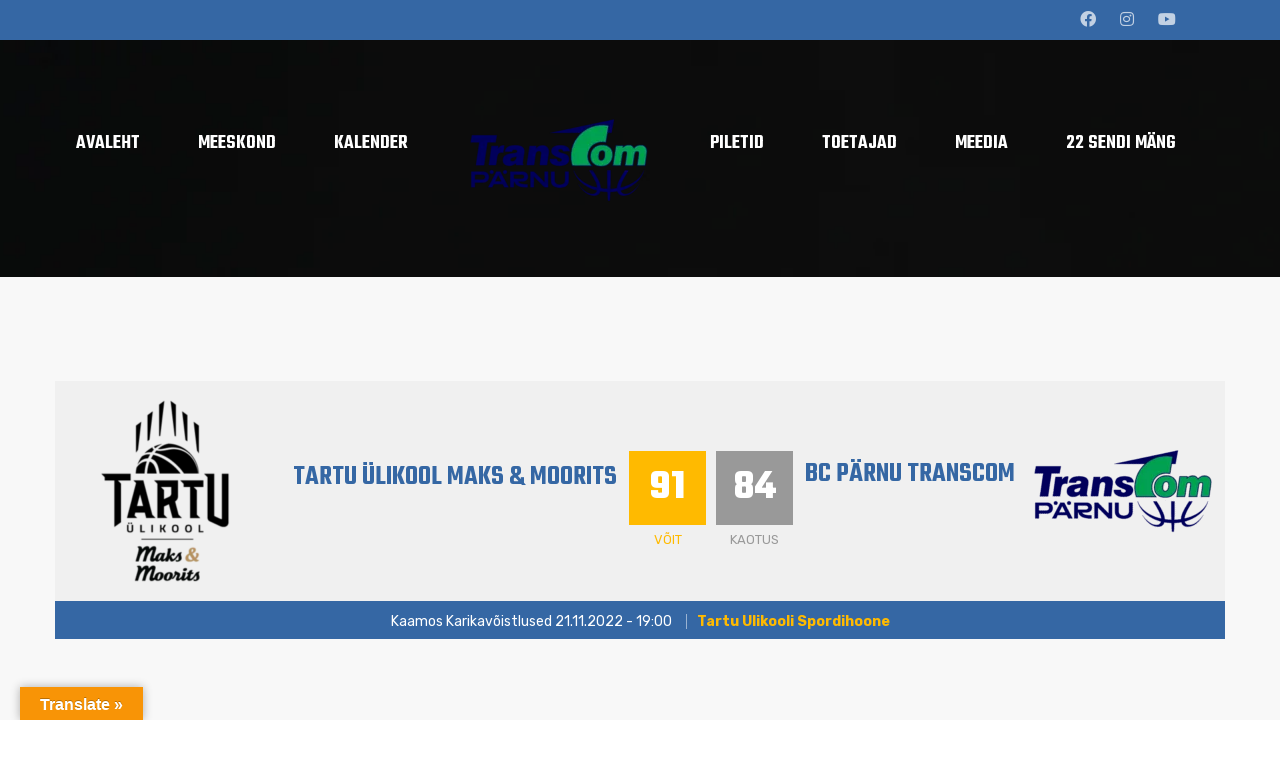

--- FILE ---
content_type: text/html; charset=UTF-8
request_url: https://www.bcparnu.ee/event/tu-maks-moorits-vs-bc-parnu-sadam/
body_size: 13057
content:
<!DOCTYPE html>
<html lang="et" class="no-js">
<head>
<meta name="format-detection" content="telephone=no">
<meta charset="UTF-8">
<meta name="viewport" content="width=device-width, initial-scale=1">
<link rel="profile" href="http://gmpg.org/xfn/11">
<link rel="pingback" href="https://bcparnu.ee/xmlrpc.php">
<meta name='robots' content='index, follow, max-image-preview:large, max-snippet:-1, max-video-preview:-1' />
<style>img:is([sizes="auto" i], [sizes^="auto," i]) { contain-intrinsic-size: 3000px 1500px }</style>
<!-- This site is optimized with the Yoast SEO plugin v26.3 - https://yoast.com/wordpress/plugins/seo/ -->
<title>TÜ Maks &amp; Moorits vs BC Pärnu Sadam - BC Pärnu Transcom</title>
<link rel="canonical" href="https://bcparnu.ee/event/tu-maks-moorits-vs-bc-parnu-sadam/" />
<meta property="og:locale" content="et_EE" />
<meta property="og:type" content="article" />
<meta property="og:title" content="TÜ Maks &amp; Moorits vs BC Pärnu Sadam - BC Pärnu Transcom" />
<meta property="og:url" content="https://bcparnu.ee/event/tu-maks-moorits-vs-bc-parnu-sadam/" />
<meta property="og:site_name" content="BC Pärnu Transcom" />
<meta property="article:publisher" content="https://www.facebook.com/Parnuesindusmeeskond/" />
<meta property="article:modified_time" content="2023-01-07T20:11:53+00:00" />
<meta name="twitter:card" content="summary_large_image" />
<script type="application/ld+json" class="yoast-schema-graph">{"@context":"https://schema.org","@graph":[{"@type":"WebPage","@id":"https://bcparnu.ee/en/event/tu-maks-moorits-vs-bc-parnu-sadam/","url":"https://bcparnu.ee/en/event/tu-maks-moorits-vs-bc-parnu-sadam/","name":"TÜ Maks &amp; Moorits vs BC Pärnu Sadam - BC Pärnu Transcom","isPartOf":{"@id":"http://www.bcparnu.ee/en/#website"},"datePublished":"2022-11-21T17:00:22+00:00","dateModified":"2023-01-07T20:11:53+00:00","breadcrumb":{"@id":"https://bcparnu.ee/en/event/tu-maks-moorits-vs-bc-parnu-sadam/#breadcrumb"},"inLanguage":"et","potentialAction":[{"@type":"ReadAction","target":["https://bcparnu.ee/en/event/tu-maks-moorits-vs-bc-parnu-sadam/"]}]},{"@type":"BreadcrumbList","@id":"https://bcparnu.ee/en/event/tu-maks-moorits-vs-bc-parnu-sadam/#breadcrumb","itemListElement":[{"@type":"ListItem","position":1,"name":"Home","item":"http://www.bcparnu.ee/en/"},{"@type":"ListItem","position":2,"name":"TÜ Maks &amp; Moorits vs BC Pärnu Sadam"}]},{"@type":"WebSite","@id":"http://www.bcparnu.ee/en/#website","url":"http://www.bcparnu.ee/en/","name":"BC Pärnu Transcom","description":"Pärnu eest","publisher":{"@id":"http://www.bcparnu.ee/en/#organization"},"potentialAction":[{"@type":"SearchAction","target":{"@type":"EntryPoint","urlTemplate":"http://www.bcparnu.ee/en/?s={search_term_string}"},"query-input":{"@type":"PropertyValueSpecification","valueRequired":true,"valueName":"search_term_string"}}],"inLanguage":"et"},{"@type":"Organization","@id":"http://www.bcparnu.ee/en/#organization","name":"BC Pärnu Transcom","url":"http://www.bcparnu.ee/en/","logo":{"@type":"ImageObject","inLanguage":"et","@id":"http://www.bcparnu.ee/en/#/schema/logo/image/","url":"https://www.bcparnu.ee/wp-content/uploads/2022/11/Parnu-Sadam.png","contentUrl":"https://www.bcparnu.ee/wp-content/uploads/2022/11/Parnu-Sadam.png","width":789,"height":1041,"caption":"BC Pärnu Transcom"},"image":{"@id":"http://www.bcparnu.ee/en/#/schema/logo/image/"},"sameAs":["https://www.facebook.com/Parnuesindusmeeskond/","https://www.instagram.com/parnu_sadam/"]}]}</script>
<!-- / Yoast SEO plugin. -->
<link rel='dns-prefetch' href='//maps.googleapis.com' />
<link rel='dns-prefetch' href='//www.bcparnu.ee' />
<link rel='dns-prefetch' href='//static.addtoany.com' />
<link rel='dns-prefetch' href='//translate.google.com' />
<link rel='dns-prefetch' href='//fonts.googleapis.com' />
<link rel="alternate" type="application/rss+xml" title="BC Pärnu Transcom &raquo; RSS" href="https://bcparnu.ee/feed/" />
<!-- <link rel='stylesheet' id='boostrap-css' href='https://www.bcparnu.ee/wp-content/themes/splash/assets/css/bootstrap.min.css?ver=4.3.4' type='text/css' media='all' /> -->
<!-- <link rel='stylesheet' id='select2-css' href='https://www.bcparnu.ee/wp-content/themes/splash/assets/css/select2.min.css?ver=4.3.4' type='text/css' media='all' /> -->
<!-- <link rel='stylesheet' id='owl-carousel-css' href='https://www.bcparnu.ee/wp-content/themes/splash/assets/css/owl.carousel.css?ver=4.3.4' type='text/css' media='all' /> -->
<!-- <link rel='stylesheet' id='stm-font-awesome-5-css' href='https://www.bcparnu.ee/wp-content/themes/splash/assets/css/fontawesome.min.css?ver=4.3.4' type='text/css' media='all' /> -->
<!-- <link rel='stylesheet' id='fancybox-css' href='https://www.bcparnu.ee/wp-content/themes/splash/assets/css/jquery.fancybox.css?ver=4.3.4' type='text/css' media='all' /> -->
<!-- <link rel='stylesheet' id='lightbox-css' href='https://www.bcparnu.ee/wp-content/themes/splash/assets/css/lightbox.css?ver=4.3.4' type='text/css' media='all' /> -->
<!-- <link rel='stylesheet' id='stm-theme-animate-css' href='https://www.bcparnu.ee/wp-content/themes/splash/assets/css/animate.css?ver=4.3.4' type='text/css' media='all' /> -->
<!-- <link rel='stylesheet' id='stm-theme-icons-css' href='https://www.bcparnu.ee/wp-content/themes/splash/assets/css/splash-icons.css?ver=4.3.4' type='text/css' media='all' /> -->
<!-- <link rel='stylesheet' id='perfect-scrollbar-css' href='https://www.bcparnu.ee/wp-content/themes/splash/assets/css/perfect-scrollbar.css?ver=4.3.4' type='text/css' media='all' /> -->
<!-- <link rel='stylesheet' id='stm-theme-style-css' href='https://www.bcparnu.ee/wp-content/themes/splash/assets/css/styles.css?ver=4.3.4' type='text/css' media='all' /> -->
<!-- <link rel='stylesheet' id='stm-theme-style-basketball_two-css' href='https://www.bcparnu.ee/wp-content/themes/splash/assets/css/basketball_two.css?ver=4.3.4' type='text/css' media='all' /> -->
<!-- <link rel='stylesheet' id='stm-theme-default-styles-css' href='https://www.bcparnu.ee/wp-content/themes/splash/style.css?ver=4.3.4' type='text/css' media='all' /> -->
<link rel="stylesheet" type="text/css" href="//bcparnu.ee/wp-content/cache/wpfc-minified/8yw7dvrb/okde.css" media="all"/>
<style id='stm-theme-default-styles-inline-css' type='text/css'>
.stm-main-menu-unit { text-align: center !important; } h1, .h1, h2, .h2, h3, .h3, h4, .h4, h5, .h5, h6, .h6, .heading-font, .widget_recent_entries, .menu-widget-menu-container li, table { color: #552085 !important; } .stm-author { display:none !important; } .stm-comments-num { display:none; } .stm-top-right { padding-right: 0px !important; } .sp-post-content a { color: #552085 } .sp-post-content a:hover { color: #ffba00 } .stm-top-cart-holder { display:none !important; } .basketball_two .stm-players .stm-list-single-player .stm-list-single-player-info { background-color: #3567A4; } .basketball_two a { color: #3567A4; } .basketball_two a:hover { color: #ffba00; } .basketball_two .stm-news-grid .tab-content .tab-pane .stm-latest-news-wrapp .stm-latest-news-single .title a:hover { color: #3567A4; } body .stm-media-tabs .stm-media-tabs-nav ul li.active a:hover, body .stm-media-tabs .stm-media-tabs-nav ul li.active a:hover span { color: #3567A4; } .basketball_two .stm-single-sp_calendar .stm-af-template-event-list .sp-table-wrapper table tbody tr .data-date .stm-date-event-wrapp { background-color: #3567A4; } .basketball_two .stm-single-sp_calendar .stm-af-template-event-list .sp-table-wrapper table tbody tr .data-event a { color: #3567A4; } .basketball_two .stm-single-sp_calendar .stm-af-template-event-list .sp-table-wrapper table tbody tr .data-event a:hover { color: #ffba00; } .basketball_two .stm-single-sp_calendar .stm-af-template-event-list .sp-table-wrapper table thead tr th { color: #3567A4; } .basketball_two table tbody tr td { color: #3567A4; } .basketball_two .paging_simple_numbers span a { color: #3567A4 !important; } .basketball_two .paging_simple_numbers span a.current { color: #3567A4 !important; } .basketball_two .button.btn-md:hover, .basketball_two .button.checkout-button:hover { border: solid 2px #3567A4; background: #3567A4 !important; } .basketball_two .button.btn-md:before, .basketball_two .button.checkout-button:before { background: #3567A4 !important; } .basketball_two .button.btn-md:hover:before, .basketball_two .button.checkout-button:hover:before { background: #3567A4 !important; } .basketball_two .sp_event .stm-single-sp_event .sp-section-content table thead tr th { color: #3567A4; } .basketball_two .sp_event .stm-single-sp_event .sp-section-content-logos .stm-next-match-units .stm-next-match-unit .stm-next-match-main-meta .stm-next-match-opponents-units .stm_event_future { background: #f0f0f0; } .basketball_two .sp_event .stm-single-sp_event .sp-section-content-logos .stm-next-match-units .stm-next-match-unit .stm-next-match-main-meta .stm-next-match-opponents-units .stm-next-match-opponents .stm-teams-info .stm-command-title-right h4 a { color: #3567A4; } .basketball_two .sp_event .stm-single-sp_event .sp-section-content-logos .stm-next-match-units .stm-next-match-unit .stm-next-match-main-meta .stm-next-match-opponents-units .stm-next-match-opponents .stm-teams-info .stm-command-title-left h4 a { color: #3567A4; } .basketball_two .sp_event .stm-single-sp_event .sp-section-content-logos .stm-next-match-units .stm-next-match-unit .stm-next-match-main-meta .stm-next-match-info-wrapp { background: #3567A4; } body .stm-media-tabs .stm-media-tabs-nav ul li a:hover, body .stm-media-tabs .stm-media-tabs-nav ul li a:hover span { color: #3567A4; } .basketball_two aside.widget .widget-title, .basketball_two aside.widget .widget_title { background: #3567A4; } .basketball_two .widget_categories ul li a { color: #3567A4 !important; } .stm-cat-list-wrapp { display: none; } .basketball_two .button.btn-secondary.btn-style-4:hover { background: #3567A4 !important; } .basketball_two .button.btn-secondary.btn-style-4:hover:before { background: #3567A4 !important; } .stm-latest-result-team a:hover { color: #ffba00 !important; } .stm-player-ids.style_2 .stm-carousel-controls-center .stm-carousel-control-prev:hover, .stm-player-ids.style_2 .stm-carousel-controls-center .stm-carousel-control-next:hover { background: #3567A4 !important; } .stm-player-ids.style_2 .stm-carousel-controls-center .stm-carousel-control-prev:hover:before, .stm-player-ids.style_2 .stm-carousel-controls-center .stm-carousel-control-prev:hover:after, .stm-player-ids.style_2 .stm-carousel-controls-center .stm-carousel-control-next:hover:before, .stm-player-ids.style_2 .stm-carousel-controls-center .stm-carousel-control-next:hover:after { background-color: #3567A4 !important; }
</style>
<!-- <link rel='stylesheet' id='wp-block-library-css' href='https://bcparnu.ee/wp-includes/css/dist/block-library/style.min.css?ver=6.8.3' type='text/css' media='all' /> -->
<link rel="stylesheet" type="text/css" href="//bcparnu.ee/wp-content/cache/wpfc-minified/fp3e2vbt/okxx.css" media="all"/>
<style id='classic-theme-styles-inline-css' type='text/css'>
/*! This file is auto-generated */
.wp-block-button__link{color:#fff;background-color:#32373c;border-radius:9999px;box-shadow:none;text-decoration:none;padding:calc(.667em + 2px) calc(1.333em + 2px);font-size:1.125em}.wp-block-file__button{background:#32373c;color:#fff;text-decoration:none}
</style>
<style id='global-styles-inline-css' type='text/css'>
:root{--wp--preset--aspect-ratio--square: 1;--wp--preset--aspect-ratio--4-3: 4/3;--wp--preset--aspect-ratio--3-4: 3/4;--wp--preset--aspect-ratio--3-2: 3/2;--wp--preset--aspect-ratio--2-3: 2/3;--wp--preset--aspect-ratio--16-9: 16/9;--wp--preset--aspect-ratio--9-16: 9/16;--wp--preset--color--black: #000000;--wp--preset--color--cyan-bluish-gray: #abb8c3;--wp--preset--color--white: #ffffff;--wp--preset--color--pale-pink: #f78da7;--wp--preset--color--vivid-red: #cf2e2e;--wp--preset--color--luminous-vivid-orange: #ff6900;--wp--preset--color--luminous-vivid-amber: #fcb900;--wp--preset--color--light-green-cyan: #7bdcb5;--wp--preset--color--vivid-green-cyan: #00d084;--wp--preset--color--pale-cyan-blue: #8ed1fc;--wp--preset--color--vivid-cyan-blue: #0693e3;--wp--preset--color--vivid-purple: #9b51e0;--wp--preset--gradient--vivid-cyan-blue-to-vivid-purple: linear-gradient(135deg,rgba(6,147,227,1) 0%,rgb(155,81,224) 100%);--wp--preset--gradient--light-green-cyan-to-vivid-green-cyan: linear-gradient(135deg,rgb(122,220,180) 0%,rgb(0,208,130) 100%);--wp--preset--gradient--luminous-vivid-amber-to-luminous-vivid-orange: linear-gradient(135deg,rgba(252,185,0,1) 0%,rgba(255,105,0,1) 100%);--wp--preset--gradient--luminous-vivid-orange-to-vivid-red: linear-gradient(135deg,rgba(255,105,0,1) 0%,rgb(207,46,46) 100%);--wp--preset--gradient--very-light-gray-to-cyan-bluish-gray: linear-gradient(135deg,rgb(238,238,238) 0%,rgb(169,184,195) 100%);--wp--preset--gradient--cool-to-warm-spectrum: linear-gradient(135deg,rgb(74,234,220) 0%,rgb(151,120,209) 20%,rgb(207,42,186) 40%,rgb(238,44,130) 60%,rgb(251,105,98) 80%,rgb(254,248,76) 100%);--wp--preset--gradient--blush-light-purple: linear-gradient(135deg,rgb(255,206,236) 0%,rgb(152,150,240) 100%);--wp--preset--gradient--blush-bordeaux: linear-gradient(135deg,rgb(254,205,165) 0%,rgb(254,45,45) 50%,rgb(107,0,62) 100%);--wp--preset--gradient--luminous-dusk: linear-gradient(135deg,rgb(255,203,112) 0%,rgb(199,81,192) 50%,rgb(65,88,208) 100%);--wp--preset--gradient--pale-ocean: linear-gradient(135deg,rgb(255,245,203) 0%,rgb(182,227,212) 50%,rgb(51,167,181) 100%);--wp--preset--gradient--electric-grass: linear-gradient(135deg,rgb(202,248,128) 0%,rgb(113,206,126) 100%);--wp--preset--gradient--midnight: linear-gradient(135deg,rgb(2,3,129) 0%,rgb(40,116,252) 100%);--wp--preset--font-size--small: 13px;--wp--preset--font-size--medium: 20px;--wp--preset--font-size--large: 36px;--wp--preset--font-size--x-large: 42px;--wp--preset--spacing--20: 0.44rem;--wp--preset--spacing--30: 0.67rem;--wp--preset--spacing--40: 1rem;--wp--preset--spacing--50: 1.5rem;--wp--preset--spacing--60: 2.25rem;--wp--preset--spacing--70: 3.38rem;--wp--preset--spacing--80: 5.06rem;--wp--preset--shadow--natural: 6px 6px 9px rgba(0, 0, 0, 0.2);--wp--preset--shadow--deep: 12px 12px 50px rgba(0, 0, 0, 0.4);--wp--preset--shadow--sharp: 6px 6px 0px rgba(0, 0, 0, 0.2);--wp--preset--shadow--outlined: 6px 6px 0px -3px rgba(255, 255, 255, 1), 6px 6px rgba(0, 0, 0, 1);--wp--preset--shadow--crisp: 6px 6px 0px rgba(0, 0, 0, 1);}:where(.is-layout-flex){gap: 0.5em;}:where(.is-layout-grid){gap: 0.5em;}body .is-layout-flex{display: flex;}.is-layout-flex{flex-wrap: wrap;align-items: center;}.is-layout-flex > :is(*, div){margin: 0;}body .is-layout-grid{display: grid;}.is-layout-grid > :is(*, div){margin: 0;}:where(.wp-block-columns.is-layout-flex){gap: 2em;}:where(.wp-block-columns.is-layout-grid){gap: 2em;}:where(.wp-block-post-template.is-layout-flex){gap: 1.25em;}:where(.wp-block-post-template.is-layout-grid){gap: 1.25em;}.has-black-color{color: var(--wp--preset--color--black) !important;}.has-cyan-bluish-gray-color{color: var(--wp--preset--color--cyan-bluish-gray) !important;}.has-white-color{color: var(--wp--preset--color--white) !important;}.has-pale-pink-color{color: var(--wp--preset--color--pale-pink) !important;}.has-vivid-red-color{color: var(--wp--preset--color--vivid-red) !important;}.has-luminous-vivid-orange-color{color: var(--wp--preset--color--luminous-vivid-orange) !important;}.has-luminous-vivid-amber-color{color: var(--wp--preset--color--luminous-vivid-amber) !important;}.has-light-green-cyan-color{color: var(--wp--preset--color--light-green-cyan) !important;}.has-vivid-green-cyan-color{color: var(--wp--preset--color--vivid-green-cyan) !important;}.has-pale-cyan-blue-color{color: var(--wp--preset--color--pale-cyan-blue) !important;}.has-vivid-cyan-blue-color{color: var(--wp--preset--color--vivid-cyan-blue) !important;}.has-vivid-purple-color{color: var(--wp--preset--color--vivid-purple) !important;}.has-black-background-color{background-color: var(--wp--preset--color--black) !important;}.has-cyan-bluish-gray-background-color{background-color: var(--wp--preset--color--cyan-bluish-gray) !important;}.has-white-background-color{background-color: var(--wp--preset--color--white) !important;}.has-pale-pink-background-color{background-color: var(--wp--preset--color--pale-pink) !important;}.has-vivid-red-background-color{background-color: var(--wp--preset--color--vivid-red) !important;}.has-luminous-vivid-orange-background-color{background-color: var(--wp--preset--color--luminous-vivid-orange) !important;}.has-luminous-vivid-amber-background-color{background-color: var(--wp--preset--color--luminous-vivid-amber) !important;}.has-light-green-cyan-background-color{background-color: var(--wp--preset--color--light-green-cyan) !important;}.has-vivid-green-cyan-background-color{background-color: var(--wp--preset--color--vivid-green-cyan) !important;}.has-pale-cyan-blue-background-color{background-color: var(--wp--preset--color--pale-cyan-blue) !important;}.has-vivid-cyan-blue-background-color{background-color: var(--wp--preset--color--vivid-cyan-blue) !important;}.has-vivid-purple-background-color{background-color: var(--wp--preset--color--vivid-purple) !important;}.has-black-border-color{border-color: var(--wp--preset--color--black) !important;}.has-cyan-bluish-gray-border-color{border-color: var(--wp--preset--color--cyan-bluish-gray) !important;}.has-white-border-color{border-color: var(--wp--preset--color--white) !important;}.has-pale-pink-border-color{border-color: var(--wp--preset--color--pale-pink) !important;}.has-vivid-red-border-color{border-color: var(--wp--preset--color--vivid-red) !important;}.has-luminous-vivid-orange-border-color{border-color: var(--wp--preset--color--luminous-vivid-orange) !important;}.has-luminous-vivid-amber-border-color{border-color: var(--wp--preset--color--luminous-vivid-amber) !important;}.has-light-green-cyan-border-color{border-color: var(--wp--preset--color--light-green-cyan) !important;}.has-vivid-green-cyan-border-color{border-color: var(--wp--preset--color--vivid-green-cyan) !important;}.has-pale-cyan-blue-border-color{border-color: var(--wp--preset--color--pale-cyan-blue) !important;}.has-vivid-cyan-blue-border-color{border-color: var(--wp--preset--color--vivid-cyan-blue) !important;}.has-vivid-purple-border-color{border-color: var(--wp--preset--color--vivid-purple) !important;}.has-vivid-cyan-blue-to-vivid-purple-gradient-background{background: var(--wp--preset--gradient--vivid-cyan-blue-to-vivid-purple) !important;}.has-light-green-cyan-to-vivid-green-cyan-gradient-background{background: var(--wp--preset--gradient--light-green-cyan-to-vivid-green-cyan) !important;}.has-luminous-vivid-amber-to-luminous-vivid-orange-gradient-background{background: var(--wp--preset--gradient--luminous-vivid-amber-to-luminous-vivid-orange) !important;}.has-luminous-vivid-orange-to-vivid-red-gradient-background{background: var(--wp--preset--gradient--luminous-vivid-orange-to-vivid-red) !important;}.has-very-light-gray-to-cyan-bluish-gray-gradient-background{background: var(--wp--preset--gradient--very-light-gray-to-cyan-bluish-gray) !important;}.has-cool-to-warm-spectrum-gradient-background{background: var(--wp--preset--gradient--cool-to-warm-spectrum) !important;}.has-blush-light-purple-gradient-background{background: var(--wp--preset--gradient--blush-light-purple) !important;}.has-blush-bordeaux-gradient-background{background: var(--wp--preset--gradient--blush-bordeaux) !important;}.has-luminous-dusk-gradient-background{background: var(--wp--preset--gradient--luminous-dusk) !important;}.has-pale-ocean-gradient-background{background: var(--wp--preset--gradient--pale-ocean) !important;}.has-electric-grass-gradient-background{background: var(--wp--preset--gradient--electric-grass) !important;}.has-midnight-gradient-background{background: var(--wp--preset--gradient--midnight) !important;}.has-small-font-size{font-size: var(--wp--preset--font-size--small) !important;}.has-medium-font-size{font-size: var(--wp--preset--font-size--medium) !important;}.has-large-font-size{font-size: var(--wp--preset--font-size--large) !important;}.has-x-large-font-size{font-size: var(--wp--preset--font-size--x-large) !important;}
:where(.wp-block-post-template.is-layout-flex){gap: 1.25em;}:where(.wp-block-post-template.is-layout-grid){gap: 1.25em;}
:where(.wp-block-columns.is-layout-flex){gap: 2em;}:where(.wp-block-columns.is-layout-grid){gap: 2em;}
:root :where(.wp-block-pullquote){font-size: 1.5em;line-height: 1.6;}
</style>
<!-- <link rel='stylesheet' id='contact-form-7-css' href='https://www.bcparnu.ee/wp-content/plugins/contact-form-7/includes/css/styles.css?ver=6.1.3' type='text/css' media='all' /> -->
<!-- <link rel='stylesheet' id='google-language-translator-css' href='https://www.bcparnu.ee/wp-content/plugins/google-language-translator/css/style.css?ver=6.0.20' type='text/css' media='' /> -->
<!-- <link rel='stylesheet' id='glt-toolbar-styles-css' href='https://www.bcparnu.ee/wp-content/plugins/google-language-translator/css/toolbar.css?ver=6.0.20' type='text/css' media='' /> -->
<!-- <link rel='stylesheet' id='rs-plugin-settings-css' href='https://www.bcparnu.ee/wp-content/plugins/revslider/public/assets/css/rs6.css?ver=6.4.11' type='text/css' media='all' /> -->
<link rel="stylesheet" type="text/css" href="//bcparnu.ee/wp-content/cache/wpfc-minified/maxagpfw/okde.css" media="all"/>
<style id='rs-plugin-settings-inline-css' type='text/css'>
#rs-demo-id {}
</style>
<!-- <link rel='stylesheet' id='dashicons-css' href='https://bcparnu.ee/wp-includes/css/dashicons.min.css?ver=6.8.3' type='text/css' media='all' /> -->
<!-- <link rel='stylesheet' id='sportspress-general-css' href='//www.bcparnu.ee/wp-content/plugins/sportspress/assets/css/sportspress.css?ver=2.7.26' type='text/css' media='all' /> -->
<!-- <link rel='stylesheet' id='sportspress-icons-css' href='//www.bcparnu.ee/wp-content/plugins/sportspress/assets/css/icons.css?ver=2.7.26' type='text/css' media='all' /> -->
<!-- <link rel='stylesheet' id='leaflet_stylesheet-css' href='https://www.bcparnu.ee/wp-content/plugins/sportspress/assets/css/leaflet.css?ver=1.8.0' type='text/css' media='all' /> -->
<!-- <link rel='stylesheet' id='trp-language-switcher-style-css' href='https://www.bcparnu.ee/wp-content/plugins/translatepress-multilingual/assets/css/trp-language-switcher.css?ver=3.0.3' type='text/css' media='all' /> -->
<!-- <link rel='stylesheet' id='stm_megamenu-css' href='https://www.bcparnu.ee/wp-content/themes/splash/includes/megamenu/assets/css/megamenu.css?ver=6.8.3' type='text/css' media='all' /> -->
<!-- <link rel='stylesheet' id='addtoany-css' href='https://www.bcparnu.ee/wp-content/plugins/add-to-any/addtoany.min.css?ver=1.16' type='text/css' media='all' /> -->
<link rel="stylesheet" type="text/css" href="//bcparnu.ee/wp-content/cache/wpfc-minified/2yhpar7u/or55.css" media="all"/>
<link rel='stylesheet' id='stm-google-fonts-css' href='//fonts.googleapis.com/css?family=Rubik%3Aregular%2Cbold%7CTeko%3Aregular%2C700%2C300%2C400%2C500%2C600&#038;ver=4.3.4' type='text/css' media='all' />
<style type="text/css"></style><script src='//bcparnu.ee/wp-content/cache/wpfc-minified/qikp6sud/okxx.js' type="text/javascript"></script>
<!-- <script type="text/javascript" src="https://bcparnu.ee/wp-includes/js/jquery/jquery.min.js?ver=3.7.1" id="jquery-core-js"></script> -->
<!-- <script type="text/javascript" src="https://bcparnu.ee/wp-includes/js/jquery/jquery-migrate.min.js?ver=3.4.1" id="jquery-migrate-js"></script> -->
<script type="text/javascript" id="addtoany-core-js-before">
/* <![CDATA[ */
window.a2a_config=window.a2a_config||{};a2a_config.callbacks=[];a2a_config.overlays=[];a2a_config.templates={};a2a_localize = {
Share: "Share",
Save: "Save",
Subscribe: "Subscribe",
Email: "Email",
Bookmark: "Bookmark",
ShowAll: "Show all",
ShowLess: "Show less",
FindServices: "Find service(s)",
FindAnyServiceToAddTo: "Instantly find any service to add to",
PoweredBy: "Powered by",
ShareViaEmail: "Share via email",
SubscribeViaEmail: "Subscribe via email",
BookmarkInYourBrowser: "Bookmark in your browser",
BookmarkInstructions: "Press Ctrl+D or \u2318+D to bookmark this page",
AddToYourFavorites: "Add to your favorites",
SendFromWebOrProgram: "Send from any email address or email program",
EmailProgram: "Email program",
More: "More&#8230;",
ThanksForSharing: "Thanks for sharing!",
ThanksForFollowing: "Thanks for following!"
};
/* ]]> */
</script>
<script type="text/javascript" defer src="https://static.addtoany.com/menu/page.js" id="addtoany-core-js"></script>
<script src='//bcparnu.ee/wp-content/cache/wpfc-minified/2c7vcwjk/or55.js' type="text/javascript"></script>
<!-- <script type="text/javascript" defer src="https://www.bcparnu.ee/wp-content/plugins/add-to-any/addtoany.min.js?ver=1.1" id="addtoany-jquery-js"></script> -->
<!-- <script type="text/javascript" src="https://www.bcparnu.ee/wp-content/plugins/revslider/public/assets/js/rbtools.min.js?ver=6.4.8" id="tp-tools-js"></script> -->
<!-- <script type="text/javascript" src="https://www.bcparnu.ee/wp-content/plugins/revslider/public/assets/js/rs6.min.js?ver=6.4.11" id="revmin-js"></script> -->
<!-- <script type="text/javascript" src="https://www.bcparnu.ee/wp-content/plugins/sportspress/assets/js/leaflet.js?ver=1.8.0" id="leaflet_js-js"></script> -->
<!-- <script type="text/javascript" src="https://www.bcparnu.ee/wp-content/themes/splash/includes/megamenu/assets/js/megamenu.js?ver=6.8.3" id="stm_megamenu-js"></script> -->
<link rel="https://api.w.org/" href="https://bcparnu.ee/wp-json/" /><link rel="alternate" title="JSON" type="application/json" href="https://bcparnu.ee/wp-json/wp/v2/events/2601" /><link rel="EditURI" type="application/rsd+xml" title="RSD" href="https://bcparnu.ee/xmlrpc.php?rsd" />
<meta name="generator" content="WordPress 6.8.3" />
<meta name="generator" content="SportsPress 2.7.26" />
<link rel='shortlink' href='https://bcparnu.ee/?p=2601' />
<link rel="alternate" title="oEmbed (JSON)" type="application/json+oembed" href="https://bcparnu.ee/wp-json/oembed/1.0/embed?url=https%3A%2F%2Fbcparnu.ee%2Fevent%2Ftu-maks-moorits-vs-bc-parnu-sadam%2F" />
<link rel="alternate" title="oEmbed (XML)" type="text/xml+oembed" href="https://bcparnu.ee/wp-json/oembed/1.0/embed?url=https%3A%2F%2Fbcparnu.ee%2Fevent%2Ftu-maks-moorits-vs-bc-parnu-sadam%2F&#038;format=xml" />
<script async defer data-domain='www.bcparnu.ee' src='https://plausible.io/js/plausible.js'></script><style>p.hello{font-size:12px;color:darkgray;}#google_language_translator,#flags{text-align:left;}#google_language_translator{clear:both;}#flags{width:165px;}#flags a{display:inline-block;margin-right:2px;}#google_language_translator{width:auto!important;}div.skiptranslate.goog-te-gadget{display:inline!important;}.goog-tooltip{display: none!important;}.goog-tooltip:hover{display: none!important;}.goog-text-highlight{background-color:transparent!important;border:none!important;box-shadow:none!important;}#google_language_translator select.goog-te-combo{color:#32373c;}#google_language_translator{color:transparent;}body{top:0px!important;}#goog-gt-{display:none!important;}font font{background-color:transparent!important;box-shadow:none!important;position:initial!important;}#glt-translate-trigger{left:20px;right:auto;}#glt-translate-trigger > span{color:#ffffff;}#glt-translate-trigger{background:#f89406;}.goog-te-gadget .goog-te-combo{width:100%;}</style><link rel="alternate" hreflang="et" href="https://bcparnu.ee/event/tu-maks-moorits-vs-bc-parnu-sadam/"/>
<link rel="alternate" hreflang="en-GB" href="https://bcparnu.ee/en/event/tu-maks-moorits-vs-bc-parnu-sadam/"/>
<link rel="alternate" hreflang="en" href="https://bcparnu.ee/en/event/tu-maks-moorits-vs-bc-parnu-sadam/"/>
<script type="text/javascript">
var splash_mm_get_menu_data = '3c7124b91f';
var splash_load_media = 'c039950ef8';
var stm_like_nonce = 'eef79228da';
var stm_league_table_by_id = 'b3bc87242d';
var stm_events_league_table_by_id = '556ead0ef4';
var stm_posts_most_styles = '03192323e8';
var stm_demo_import_content = 'b3de9246a2';
var ajaxurl = 'https://bcparnu.ee/wp-admin/admin-ajax.php';
var stm_cf7_preloader = 'https://www.bcparnu.ee/wp-content/themes/splash/assets/images/map-pin.png';
</script>
<meta name="generator" content="Elementor 3.32.5; features: additional_custom_breakpoints; settings: css_print_method-external, google_font-enabled, font_display-auto">
<style>
.e-con.e-parent:nth-of-type(n+4):not(.e-lazyloaded):not(.e-no-lazyload),
.e-con.e-parent:nth-of-type(n+4):not(.e-lazyloaded):not(.e-no-lazyload) * {
background-image: none !important;
}
@media screen and (max-height: 1024px) {
.e-con.e-parent:nth-of-type(n+3):not(.e-lazyloaded):not(.e-no-lazyload),
.e-con.e-parent:nth-of-type(n+3):not(.e-lazyloaded):not(.e-no-lazyload) * {
background-image: none !important;
}
}
@media screen and (max-height: 640px) {
.e-con.e-parent:nth-of-type(n+2):not(.e-lazyloaded):not(.e-no-lazyload),
.e-con.e-parent:nth-of-type(n+2):not(.e-lazyloaded):not(.e-no-lazyload) * {
background-image: none !important;
}
}
</style>
<meta name="generator" content="Powered by WPBakery Page Builder - drag and drop page builder for WordPress."/>
<meta name="generator" content="Powered by Slider Revolution 6.4.11 - responsive, Mobile-Friendly Slider Plugin for WordPress with comfortable drag and drop interface." />
<link rel="icon" href="https://www.bcparnu.ee/wp-content/uploads/2025/08/Transcom_parnu_logo_color1-32x32.png" sizes="32x32" />
<link rel="icon" href="https://www.bcparnu.ee/wp-content/uploads/2025/08/Transcom_parnu_logo_color1-200x200.png" sizes="192x192" />
<link rel="apple-touch-icon" href="https://www.bcparnu.ee/wp-content/uploads/2025/08/Transcom_parnu_logo_color1-200x200.png" />
<meta name="msapplication-TileImage" content="https://www.bcparnu.ee/wp-content/uploads/2025/08/Transcom_parnu_logo_color1-270x270.png" />
<script type="text/javascript">function setREVStartSize(e){
//window.requestAnimationFrame(function() {				 
window.RSIW = window.RSIW===undefined ? window.innerWidth : window.RSIW;	
window.RSIH = window.RSIH===undefined ? window.innerHeight : window.RSIH;	
try {								
var pw = document.getElementById(e.c).parentNode.offsetWidth,
newh;
pw = pw===0 || isNaN(pw) ? window.RSIW : pw;
e.tabw = e.tabw===undefined ? 0 : parseInt(e.tabw);
e.thumbw = e.thumbw===undefined ? 0 : parseInt(e.thumbw);
e.tabh = e.tabh===undefined ? 0 : parseInt(e.tabh);
e.thumbh = e.thumbh===undefined ? 0 : parseInt(e.thumbh);
e.tabhide = e.tabhide===undefined ? 0 : parseInt(e.tabhide);
e.thumbhide = e.thumbhide===undefined ? 0 : parseInt(e.thumbhide);
e.mh = e.mh===undefined || e.mh=="" || e.mh==="auto" ? 0 : parseInt(e.mh,0);		
if(e.layout==="fullscreen" || e.l==="fullscreen") 						
newh = Math.max(e.mh,window.RSIH);					
else{					
e.gw = Array.isArray(e.gw) ? e.gw : [e.gw];
for (var i in e.rl) if (e.gw[i]===undefined || e.gw[i]===0) e.gw[i] = e.gw[i-1];					
e.gh = e.el===undefined || e.el==="" || (Array.isArray(e.el) && e.el.length==0)? e.gh : e.el;
e.gh = Array.isArray(e.gh) ? e.gh : [e.gh];
for (var i in e.rl) if (e.gh[i]===undefined || e.gh[i]===0) e.gh[i] = e.gh[i-1];
var nl = new Array(e.rl.length),
ix = 0,						
sl;					
e.tabw = e.tabhide>=pw ? 0 : e.tabw;
e.thumbw = e.thumbhide>=pw ? 0 : e.thumbw;
e.tabh = e.tabhide>=pw ? 0 : e.tabh;
e.thumbh = e.thumbhide>=pw ? 0 : e.thumbh;					
for (var i in e.rl) nl[i] = e.rl[i]<window.RSIW ? 0 : e.rl[i];
sl = nl[0];									
for (var i in nl) if (sl>nl[i] && nl[i]>0) { sl = nl[i]; ix=i;}															
var m = pw>(e.gw[ix]+e.tabw+e.thumbw) ? 1 : (pw-(e.tabw+e.thumbw)) / (e.gw[ix]);					
newh =  (e.gh[ix] * m) + (e.tabh + e.thumbh);
}				
if(window.rs_init_css===undefined) window.rs_init_css = document.head.appendChild(document.createElement("style"));					
document.getElementById(e.c).height = newh+"px";
window.rs_init_css.innerHTML += "#"+e.c+"_wrapper { height: "+newh+"px }";				
} catch(e){
console.log("Failure at Presize of Slider:" + e)
}					   
//});
};</script>
<style type="text/css" title="dynamic-css" class="options-output">body, .normal-font, .normal_font, .woocommerce-breadcrumb, .navxtBreads, #stm-top-bar .stm-top-profile-holder .stm-profile-wrapp a, .countdown small, 
div.wpcf7-validation-errors,  .stm-countdown-wrapper span small, .stm-header-search input[type='text'], .stm_post_comments .comments-area .comment-respond h3 small a, 
.stm-block-quote-wrapper.style_1 .stm-block-quote, .stm-cart-totals .shop_table tbody tr th, .stm-cart-totals .shop_table tbody tr td,
.woocommerce .woocommerce-checkout-review-order .shop_table tbody tr td, 
.woocommerce .woocommerce-checkout-review-order .shop_table tbody tr td .amount, 
.woocommerce .woocommerce-checkout-review-order .shop_table tfoot tr th,
.woocommerce .woocommerce-checkout-review-order .shop_table tfoot tr td, 
.order_details tbody tr td.product-name, .order_details tfoot tr th, .order_details tfoot tr td,
.customer_details tbody tr th, .customer_details tbody tr td,
input[type='text'], input[type='tel'], input[type='password'], input[type='email'], input[type='number'], .select2-selection__rendered, textarea
, .stm-single-sp_table-league .sp-template-league-table table thead th, .stm-single-sp_table-league .sp-template-league-table table tbody tr td,
.stm-single-sp_player .sp-template.sp-template-player-details.sp-template-details .sp-list-wrapper .sp-player-details .single-info .st-label.normal_font,
.stm-single-sp_player .sp-template.sp-template-player-details.sp-template-details .sp-list-wrapper .sp-player-details .single-info .st-value,
table tr th, table tr td, .vc_tta-container .vc_tta.vc_general .vc_tta-panel-heading .vc_tta-panel-title a, .stm-form-bg h5, .menu-widget-menu-container li,
.basketball_two .stm-news-grid .tab-content .tab-pane .stm-latest-news-wrapp .stm-latest-news-single .stm-news-data-wrapp .date, 
.menu-widget-menu-container li, .basketball_two .stm-single-sp_calendar .sp-stm-template-event-blocks .stm-single-block-event-list .stm-single-block-event-list-top .stm-future-event-list-time .heading-font,
.basketball_two .af-ul-wrap ul li, .stm-price-plan .body .single-feature{font-family:Rubik;}h1, .h1, h2, .h2, h3, .h3, h4, .h4, h5, .h5, h6, .h6, .heading-font, .heading-font-only, .button, 
.widget_recent_entries, table, .stm-widget-menu ul.menu li a, 
input[type='submit'], .rev_post_title, .countdown span, .woocommerce .price, .woocommerce-MyAccount-navigation ul li a, .vc_tta.vc_general .vc_tta-tab > a, aside.widget.widget_top_rated_products .product_list_widget li .product-title,
aside.widget.widget_top_rated_products .product_list_widget li .woocommerce-Price-amount, .comment-form label, .stm-cart-totals .shop_table tbody tr td .amount, .stm-next-match-carousel-wrap .stm-next-match-carousel__item .teams-titles,
.stm-next-match-carousel-wrap .stm-next-match-carousel__item .event-league, .stm-single-sp_table-league .sp-template-league-table table tbody tr td.data-rank, .stm-single-sp_table-league .sp-template-league-table table tbody tr td.data-name,
.stm-players-inline table tbody tr td a, .product-subtotal .amount, .product-name a, legend {font-family:Teko;}h1, .h1, h2, .h2, h3, .h3, h4, .h4, h5, .h5, h6, .h6, .heading-font, .widget_recent_entries,.menu-widget-menu-container li, table{color: #000000 !important;}#stm-top-bar{background-color: #3567a4 !important;}#stm-footer-bottom{background-color: #3567a4 !important;}</style>
<noscript><style> .wpb_animate_when_almost_visible { opacity: 1; }</style></noscript></head>
<body class="wp-singular sp_event-template-default single single-sp_event postid-2601 wp-theme-splash basketball_two header_2 sportspress sportspress-page sp-has-venue sp-has-results sp-performance-sections--1 translatepress-et stm-shop-sidebar wpb-js-composer js-comp-ver-6.6.0 vc_responsive elementor-default elementor-kit-" >
<div id="wrapper" >
<div id="stm-top-bar" style="background-color:#3567a4 !important;">
<div class="container">
<div class="row">
<div class="col-md-6 col-sm-6">
<div class="stm-top-bar_left">
<div class="stm-top-switcher-holder">
</div>
</div>
</div>
<div class="col-md-6 col-sm-6">
<div class="clearfix">
<div class="stm-top-bar_right">
<div class="clearfix">
<div class="stm-top-profile-holder">
</div>
<div class="stm-top-cart-holder">
<span>cart</span>
</div>
<div class="stm-top-socials-holder">
<ul class="top-bar-socials stm-list-duty">
<li>
<a href="https://www.facebook.com/Parnuesindusmeeskond/" target="_blank" >
<i class="fa fa-facebook"></i>
</a>
</li>
<li>
<a href="https://www.instagram.com/parnu_sadam/" target="_blank" >
<i class="fa fa-instagram"></i>
</a>
</li>
<li>
<a href="https://www.youtube.com/@korvpalliklubiParnu" target="_blank" >
<i class="fa fa-youtube"></i>
</a>
</li>
</ul>
</div>
</div>
</div>
</div>
</div>
</div>
</div>    </div><div class="stm-header stm-header-second stm-non-transparent-header stm-header-static ">
<div class="stm-header-inner">
<div class="stm-header-background" style="background-image: url('http://www.bcparnu.ee/wp-content/uploads/2022/12/inner-header-banner-parnu-sadam.png')"></div>
<div class="container stm-header-container">
<div class="stm-main-menu">
<div class="stm-main-menu-unit stm-search-enabled" style="margin-top: 0px;">
<ul class="header-menu stm-list-duty heading-font clearfix kos-header-menu">
HomeLogo<li id="menu-item-2603" class="menu-item menu-item-type-custom menu-item-object-custom menu-item-2603"><a href="/"><span>Avaleht</span></a></li>
<li id="menu-item-2480" class="menu-item menu-item-type-custom menu-item-object-custom menu-item-has-children menu-item-2480"><a href="/list/meeskond/"><span>Meeskond</span></a>
<ul class="sub-menu">
<li id="menu-item-4396" class="menu-item menu-item-type-post_type menu-item-object-page menu-item-4396 stm_col_width_default stm_mega_cols_inside_default"><a href="https://bcparnu.ee/fannklubi/"><span>Fännklubi</span></a></li>
</ul>
</li>
<li id="menu-item-2267" class="menu-item menu-item-type-post_type menu-item-object-sp_calendar menu-item-has-children menu-item-2267"><a href="https://bcparnu.ee/calendar/kalender/"><span>Kalender</span></a>
<ul class="sub-menu">
<li id="menu-item-2605" class="menu-item menu-item-type-custom menu-item-object-custom menu-item-2605 stm_col_width_default stm_mega_cols_inside_default"><a href="/calendar/tulemused/"><span>Tulemused</span></a></li>
<li id="menu-item-4317" class="menu-item menu-item-type-custom menu-item-object-custom menu-item-4317 stm_col_width_default stm_mega_cols_inside_default"><a href="https://www.estlatbl.com/et/turniiritabel"><span>Turniiritabel</span></a></li>
</ul>
</li>
<li id="menu-item-36149" class="menu-item menu-item-type-custom menu-item-object-custom menu-item-home menu-item-36149  stm_menu_item_logo"><a href="https://bcparnu.ee"><span><div class="logo-main kos-header-logo"><img
src="https://bcparnu.ee/wp-content/uploads/2025/08/Transcom_parnu_logo_color3.png"
style="width: 20px;"
title=""
alt=""
/></div></span></a></li>
<li id="menu-item-36148" class="menu-item menu-item-type-custom menu-item-object-custom menu-item-36148"><a href="https://www.piletitasku.ee/et/organizer/1608"><span>Piletid</span></a></li>
<li id="menu-item-4318" class="menu-item menu-item-type-post_type menu-item-object-page menu-item-4318"><a href="https://bcparnu.ee/toetajad/"><span>Toetajad</span></a></li>
<li id="menu-item-2266" class="menu-item menu-item-type-post_type menu-item-object-page menu-item-2266"><a href="https://bcparnu.ee/meedia/"><span>Meedia</span></a></li>
<li id="menu-item-35762" class="menu-item menu-item-type-post_type menu-item-object-page menu-item-35762"><a href="https://bcparnu.ee/22-sendi-mang/"><span>22 Sendi Mäng</span></a></li>
</ul>
<div class="stm-header-search heading-font">
<form method="get" action="https://bcparnu.ee/"><div class="search-wrapper"><input placeholder="Search" type="text" class="search-input" value="" name="s" /></div><button type="submit" class="search-submit" ><i class="fa fa-search"></i></button></form></div>                </div>
</div>
</div>
</div>
<!--MOBILE HEADER-->
<div class="stm-header-mobile clearfix">
<div class="logo-main" style="margin-top: 22px;">
<a class="bloglogo" href="https://bcparnu.ee/">
<img
src="https://bcparnu.ee/wp-content/uploads/2025/08/Transcom_parnu_logo_color3.png"
style="width: 20px;"
title="Home"
alt="Logo"
/>
</a>
</div>
<div class="stm-mobile-right">
<div class="clearfix">
<div class="stm-menu-toggle">
<span></span>
<span></span>
<span></span>
</div>
</div>
</div>
<div class="stm-mobile-menu-unit">
<div class="inner">
<div class="stm-top clearfix">
<div class="stm-switcher pull-left">
</div>
<div class="stm-top-right">
<div class="clearfix">
<div class="stm-top-search">
<div class="stm-header-search heading-font">
<form method="get" action="https://bcparnu.ee/"><div class="search-wrapper"><input placeholder="Search" type="text" class="search-input" value="" name="s" /></div><button type="submit" class="search-submit" ><i class="fa fa-search"></i></button></form></div>                            </div>
<div class="stm-top-socials">
<ul class="top-bar-socials stm-list-duty">
<li>
<a href="https://www.facebook.com/Parnuesindusmeeskond/" target="_blank" >
<i class="fa fa-facebook"></i>
</a>
</li>
<li>
<a href="https://www.instagram.com/parnu_sadam/" target="_blank" >
<i class="fa fa-instagram"></i>
</a>
</li>
<li>
<a href="https://www.youtube.com/@korvpalliklubiParnu" target="_blank" >
<i class="fa fa-youtube"></i>
</a>
</li>
</ul>
</div>
</div>
</div>
</div>
<ul class="stm-mobile-menu-list heading-font">
HomeLogo<li class="menu-item menu-item-type-custom menu-item-object-custom menu-item-2603"><a href="/"><span>Avaleht</span></a></li>
<li class="menu-item menu-item-type-custom menu-item-object-custom menu-item-has-children menu-item-2480"><a href="/list/meeskond/"><span>Meeskond</span></a>
<ul class="sub-menu">
<li class="menu-item menu-item-type-post_type menu-item-object-page menu-item-4396 stm_col_width_default stm_mega_cols_inside_default"><a href="https://bcparnu.ee/fannklubi/"><span>Fännklubi</span></a></li>
</ul>
</li>
<li class="menu-item menu-item-type-post_type menu-item-object-sp_calendar menu-item-has-children menu-item-2267"><a href="https://bcparnu.ee/calendar/kalender/"><span>Kalender</span></a>
<ul class="sub-menu">
<li class="menu-item menu-item-type-custom menu-item-object-custom menu-item-2605 stm_col_width_default stm_mega_cols_inside_default"><a href="/calendar/tulemused/"><span>Tulemused</span></a></li>
<li class="menu-item menu-item-type-custom menu-item-object-custom menu-item-4317 stm_col_width_default stm_mega_cols_inside_default"><a href="https://www.estlatbl.com/et/turniiritabel"><span>Turniiritabel</span></a></li>
</ul>
</li>
<li class="menu-item menu-item-type-custom menu-item-object-custom menu-item-home menu-item-36149  stm_menu_item_logo"><a href="https://bcparnu.ee"><span><div class="logo-main kos-header-logo"><img
src="https://bcparnu.ee/wp-content/uploads/2025/08/Transcom_parnu_logo_color3.png"
style="width: 20px;"
title=""
alt=""
/></div></span></a></li>
<li class="menu-item menu-item-type-custom menu-item-object-custom menu-item-36148"><a href="https://www.piletitasku.ee/et/organizer/1608"><span>Piletid</span></a></li>
<li class="menu-item menu-item-type-post_type menu-item-object-page menu-item-4318"><a href="https://bcparnu.ee/toetajad/"><span>Toetajad</span></a></li>
<li class="menu-item menu-item-type-post_type menu-item-object-page menu-item-2266"><a href="https://bcparnu.ee/meedia/"><span>Meedia</span></a></li>
<li class="menu-item menu-item-type-post_type menu-item-object-page menu-item-35762"><a href="https://bcparnu.ee/22-sendi-mang/"><span>22 Sendi Mäng</span></a></li>
</ul>
</div>
</div>
</div>
<!--   hockey   -->
<!--   hockey  end -->
</div>
<div id="main">
<div id="post-2601" class="post-2601 sp_event type-sp_event status-publish hentry sp_league-kaamos-karikavoistlused sp_season-2023-2024 sp_venue-tartu-ulikooli-spordihoone">
<div class="stm-single-sp_event stm-event-page">
<div class="container">
<div class="stm-title-box-unit  title_box-780" >	<div class="stm-page-title">
<div class="container">
<div class="clearfix stm-title-box-title-wrapper">
<h1 class="stm-main-title-unit">TÜ Maks &amp; Moorits vs BC Pärnu Sadam</h1>
</div>
</div>
</div>
</div>
<div class="sp-section-content sp-section-content-logos"><div class="stm-next-match-units">
<div class="stm-next-match-unit">
<div class="stm-next-match-time">
<time class="heading-font" datetime="2022-11-21 17:22:00"
data-countdown="2022/11/21 17:22:00"></time>
</div>
<div class="stm-next-match-main-meta">
<div class="stm-next-matches_bg"
style="background-image: url();"></div>
<div class="stm-next-match-opponents-units">
<!--hockey-->
<!--hockey-->
<div class="stm-next-match-opponents ">
<div class="stm-command">
<div class="stm-command-logo">
<a href="https://basket.ut.ee/">
<img decoding="async" src="https://www.bcparnu.ee/wp-content/uploads/2022/11/bw-client-filesXbasketisXpublicXteam-imgX10758-v1660903840-9507-v1603273877-tartu-ulikool-maks-moorits-200x200.png" />
</a>
</div>
</div>
<div class="stm-teams-info heading-font">
<div class="stm-command-title-left">
<span class="stm-team-city"></span>
<h4>
<a href="https://basket.ut.ee/">
Tartu Ülikool Maks &#038; Moorits											</a>
</h4>
</div>
<div class="stm-team-results-outer">
<div class="stm-latest-result_result">
<span class="stm-res-left">
<span class="stm-win">91</span>
<div class="stm-latest-result-win-label normal-font">
võit                                                                            </div>
</span>
<!-- hockey-->
<!-- hockey end-->
<span class="stm-res-right">
<span class="stm-lose">84</span>
<div class="stm-latest-result-lose-label normal-font">
kaotus	                                                                            </div>
</span>
</div>
<!-- hockey -->
<!-- hockey end -->
</div>
<div class="stm-command-title-right">
<h4>
<a href="https://bcparnu.ee">
BC Pärnu Transcom											</a>
</h4>
</div>
</div>
<div class="stm-command stm-command-right">
<div class="stm-command-logo">
<a href="https://bcparnu.ee">
<img decoding="async" src="https://www.bcparnu.ee/wp-content/uploads/2022/11/Transcom_parnu_logo_color-200x200.png" />
</a>
</div>
</div>
</div>
</div>
<div class='stm-next-match-info-wrapp'>					<div class="stm-next-match-info  normal-font">
Kaamos Karikavõistlused 21.11.2022 - 19:00					</div>
<div class="stm-next-match-venue  normal-font">
Tartu Ülikooli Spordihoone						</div>
</div>                				</div>
</div>
</div></div><div class="sp-section-content sp-section-content-excerpt"></div><div class="sp-section-content sp-section-content-content"><div class="sp-post-content"><h3 class="sp-post-caption">Recap</h3><p><a href="http://www.basket.ee/et/ajakava-ja-tulemused?gid=2023005224" target="_blank" rel="noopener">Mängu kokkuvõte basket.ee lehel</a><br />
<a href="http://www.fibalivestats.com/u/EBF/2208496/index_et_EE.html" target="_blank" rel="noopener">Mängu statistika FIBA LiveStats lehel</a></p>
<p>&nbsp;</p>
</div></div><div class="sp-section-content sp-section-content-video"></div><div class="sp-section-content sp-section-content-details"><div class="sp-template sp-template-event-details">
<h4 class="sp-table-caption">Info</h4>
<div class="sp-table-wrapper">
<table class="sp-event-details sp-data-table
sp-scrollable-table">
<thead>
<tr>
<th>Kuupäev</th>
<th>Kellaaeg</th>
<th>Liiga</th>
<th>Hooaeg</th>
</tr>
</thead>
<tbody>
<tr class="odd">
<td>21.11.2022</td>
<td>19:00</td>
<td>Kaamos Karikavõistlused</td>
<td>2023/2024</td>
</tr>
</tbody>
</table>
</div>
</div>
</div><div class="sp-section-content sp-section-content-venue">	<div class="sp-template sp-template-event-venue">
<h4 class="sp-table-caption">Saal</h4>
<table class="sp-data-table sp-event-venue">
<thead>
<tr>
<th>Tartu Ülikooli Spordihoone</th>
</tr>
</thead>
<tbody>
<tr class="sp-event-venue-map-row">
<td>		<a href="https://www.google.com/maps/place/58%C2%B023%2716%22N+26%C2%B043%2717%22E/@58.3879812,26.7214327,15z" target="_blank"><div id="sp_openstreetmaps_container" style="width: 100%; height: 320px"></div></a>
<script>
// position we will use later
var lat = 58.3879812;
var lon = 26.7214327;
// initialize map
map = L.map('sp_openstreetmaps_container', { zoomControl:false }).setView([lat, lon], 15);
// set map tiles source
L.tileLayer('https://tile.openstreetmap.org/{z}/{x}/{y}.png', {
attribution: 'Map data &copy; <a href="https://www.openstreetmap.org/">OpenStreetMap</a> contributors',
maxZoom: 18,
}).addTo(map);
// add marker to the map
marker = L.marker([lat, lon]).addTo(map);
map.dragging.disable();
map.touchZoom.disable();
map.doubleClickZoom.disable();
map.scrollWheelZoom.disable();
</script>
</td>
</tr>
</tbody>
</table>
</div>
</div><div class="sp-section-content sp-section-content-results"><div class="sp-template sp-template-event-results">
<h4 class="sp-table-caption">Tulemused</h4><div class="sp-table-wrapper"><table class="sp-event-results sp-data-table sp-scrollable-table"><thead><th class="data-name">Meeskond</th><th class="data-one">1</th><th class="data-two">2</th><th class="data-three">3</th><th class="data-four">4</th><th class="data-points">Kokku</th></tr></thead><tbody><tr class="odd"><td class="data-name">TÜ Maks &amp; Moorits</td><td class="data-one">25</td><td class="data-two">26</td><td class="data-three">19</td><td class="data-four">21</td><td class="data-points">91</td></tr><tr class="even"><td class="data-name">BC Pärnu Transcom</td><td class="data-one">24</td><td class="data-two">20</td><td class="data-three">19</td><td class="data-four">21</td><td class="data-points">84</td></tr></tbody></table></div></div>
</div><div class="sp-tab-group"></div><div class="addtoany_share_save_container addtoany_content addtoany_content_bottom"><div class="a2a_kit a2a_kit_size_32 addtoany_list" data-a2a-url="https://bcparnu.ee/event/tu-maks-moorits-vs-bc-parnu-sadam/" data-a2a-title="TÜ Maks &amp; Moorits vs BC Pärnu Sadam"><a class="a2a_button_facebook" href="https://www.addtoany.com/add_to/facebook?linkurl=https%3A%2F%2Fbcparnu.ee%2Fevent%2Ftu-maks-moorits-vs-bc-parnu-sadam%2F&amp;linkname=T%C3%9C%20Maks%20%26%20Moorits%20vs%20BC%20P%C3%A4rnu%20Sadam" title="Facebook" rel="nofollow noopener" target="_blank"></a><a class="a2a_button_mastodon" href="https://www.addtoany.com/add_to/mastodon?linkurl=https%3A%2F%2Fbcparnu.ee%2Fevent%2Ftu-maks-moorits-vs-bc-parnu-sadam%2F&amp;linkname=T%C3%9C%20Maks%20%26%20Moorits%20vs%20BC%20P%C3%A4rnu%20Sadam" title="Mastodon" rel="nofollow noopener" target="_blank"></a><a class="a2a_button_email" href="https://www.addtoany.com/add_to/email?linkurl=https%3A%2F%2Fbcparnu.ee%2Fevent%2Ftu-maks-moorits-vs-bc-parnu-sadam%2F&amp;linkname=T%C3%9C%20Maks%20%26%20Moorits%20vs%20BC%20P%C3%A4rnu%20Sadam" title="Email" rel="nofollow noopener" target="_blank"></a><a class="a2a_dd addtoany_share_save addtoany_share" href="https://www.addtoany.com/share"></a></div></div>				</div>
</div>
</div>
			</div> <!--main-->
</div> <!--wrapper-->
<div class="stm-footer " style="background: url() no-repeat center; background-size: cover; background-color: #222;">
<div id="stm-footer-top">
</div>
<div id="stm-footer-bottom">
<div class="container">
<div class="clearfix">
<div class="footer-bottom-center">
<div class="footer-bottom-center-text">
BC Pärnu Sadam - Vana-Sauga 42, Pärnu • Telefon: +372 566 56313 • E-post: <a href="mailto:johan@paulus.ee">johan@paulus.ee</a><br>Kõik õigused kaitstud MTÜ Pärnumaa Korvpall poolt.					</div>
</div>
</div>
</div>
</div>		</div>
<div class="rev-close-btn">
<span class="close-left"></span>
<span class="close-right"></span>
</div>
<template id="tp-language" data-tp-language="et"></template><script type="speculationrules">
{"prefetch":[{"source":"document","where":{"and":[{"href_matches":"\/*"},{"not":{"href_matches":["\/wp-*.php","\/wp-admin\/*","\/wp-content\/uploads\/*","\/wp-content\/*","\/wp-content\/plugins\/*","\/wp-content\/themes\/splash\/*","\/*\\?(.+)"]}},{"not":{"selector_matches":"a[rel~=\"nofollow\"]"}},{"not":{"selector_matches":".no-prefetch, .no-prefetch a"}}]},"eagerness":"conservative"}]}
</script>
<div id="glt-translate-trigger"><span class="notranslate">Translate »</span></div><div id="glt-toolbar"></div><div id="flags" style="display:none" class="size18"><ul id="sortable" class="ui-sortable"><li id="English"><a href="#" title="English" class="nturl notranslate en flag united-states"></a></li></ul></div><div id='glt-footer'><div id="google_language_translator" class="default-language-et"></div></div><script>function GoogleLanguageTranslatorInit() { new google.translate.TranslateElement({pageLanguage: 'et', includedLanguages:'en', autoDisplay: false}, 'google_language_translator');}</script>			<script>
const lazyloadRunObserver = () => {
const lazyloadBackgrounds = document.querySelectorAll( `.e-con.e-parent:not(.e-lazyloaded)` );
const lazyloadBackgroundObserver = new IntersectionObserver( ( entries ) => {
entries.forEach( ( entry ) => {
if ( entry.isIntersecting ) {
let lazyloadBackground = entry.target;
if( lazyloadBackground ) {
lazyloadBackground.classList.add( 'e-lazyloaded' );
}
lazyloadBackgroundObserver.unobserve( entry.target );
}
});
}, { rootMargin: '200px 0px 200px 0px' } );
lazyloadBackgrounds.forEach( ( lazyloadBackground ) => {
lazyloadBackgroundObserver.observe( lazyloadBackground );
} );
};
const events = [
'DOMContentLoaded',
'elementor/lazyload/observe',
];
events.forEach( ( event ) => {
document.addEventListener( event, lazyloadRunObserver );
} );
</script>
<script type="text/javascript" src="https://maps.googleapis.com/maps/api/js?ver=4.3.4" id="stm_gmap-js"></script>
<script type="text/javascript" src="https://www.bcparnu.ee/wp-content/themes/splash/assets/js/perfect-scrollbar.min.js?ver=4.3.4" id="perfect-scrollbar-js"></script>
<script type="text/javascript" src="https://www.bcparnu.ee/wp-content/themes/splash/assets/js/bootstrap.min.js?ver=4.3.4" id="bootstrap-js"></script>
<script type="text/javascript" src="https://www.bcparnu.ee/wp-content/themes/splash/assets/js/select2.full.min.js?ver=4.3.4" id="select2-js"></script>
<script type="text/javascript" src="https://www.bcparnu.ee/wp-content/themes/splash/assets/js/owl.carousel.min.js?ver=4.3.4" id="owl-carousel-js"></script>
<script type="text/javascript" src="https://www.bcparnu.ee/wp-content/themes/splash/assets/js/jquery.fancybox.pack.js?ver=4.3.4" id="fancybox-js"></script>
<script type="text/javascript" src="https://bcparnu.ee/wp-includes/js/imagesloaded.min.js?ver=5.0.0" id="imagesloaded-js"></script>
<script type="text/javascript" src="https://www.bcparnu.ee/wp-content/plugins/js_composer/assets/lib/bower/isotope/dist/isotope.pkgd.min.js?ver=6.6.0" id="isotope-js"></script>
<script type="text/javascript" src="https://www.bcparnu.ee/wp-content/themes/splash/assets/js/waypoints.min.js?ver=4.3.4" id="waypoint-js"></script>
<script type="text/javascript" src="https://www.bcparnu.ee/wp-content/themes/splash/assets/js/jquery.counterup.min.js?ver=4.3.4" id="counterup-js"></script>
<script type="text/javascript" src="https://www.bcparnu.ee/wp-content/themes/splash/assets/js/lightbox.js?ver=4.3.4" id="lightbox-js"></script>
<script type="text/javascript" src="https://www.bcparnu.ee/wp-content/themes/splash/assets/js/splash.js?ver=4.3.4" id="stm-theme-scripts-js"></script>
<script type="text/javascript" src="https://www.bcparnu.ee/wp-content/themes/splash/assets/js/header.js?ver=4.3.4" id="stm-theme-scripts-header-js"></script>
<script type="text/javascript" src="https://www.bcparnu.ee/wp-content/themes/splash/assets/js/ticker_posts.js?ver=4.3.4" id="stm-ticker-posts-js"></script>
<script type="text/javascript" src="https://www.bcparnu.ee/wp-content/themes/splash/assets/js/ajax.submit.js?ver=4.3.4" id="ajax-submit-js"></script>
<script type="text/javascript" src="https://bcparnu.ee/wp-includes/js/dist/hooks.min.js?ver=4d63a3d491d11ffd8ac6" id="wp-hooks-js"></script>
<script type="text/javascript" src="https://bcparnu.ee/wp-includes/js/dist/i18n.min.js?ver=5e580eb46a90c2b997e6" id="wp-i18n-js"></script>
<script type="text/javascript" id="wp-i18n-js-after">
/* <![CDATA[ */
wp.i18n.setLocaleData( { 'text direction\u0004ltr': [ 'ltr' ] } );
/* ]]> */
</script>
<script type="text/javascript" src="https://www.bcparnu.ee/wp-content/plugins/contact-form-7/includes/swv/js/index.js?ver=6.1.3" id="swv-js"></script>
<script type="text/javascript" id="contact-form-7-js-before">
/* <![CDATA[ */
var wpcf7 = {
"api": {
"root": "https:\/\/bcparnu.ee\/wp-json\/",
"namespace": "contact-form-7\/v1"
}
};
/* ]]> */
</script>
<script type="text/javascript" src="https://www.bcparnu.ee/wp-content/plugins/contact-form-7/includes/js/index.js?ver=6.1.3" id="contact-form-7-js"></script>
<script type="text/javascript" src="https://www.bcparnu.ee/wp-content/plugins/google-language-translator/js/scripts.js?ver=6.0.20" id="scripts-js"></script>
<script type="text/javascript" src="//translate.google.com/translate_a/element.js?cb=GoogleLanguageTranslatorInit" id="scripts-google-js"></script>
<script type="text/javascript" src="https://www.bcparnu.ee/wp-content/plugins/sportspress/assets/js/jquery.dataTables.min.js?ver=1.10.4" id="jquery-datatables-js"></script>
<script type="text/javascript" id="sportspress-js-extra">
/* <![CDATA[ */
var localized_strings = {"days":"p\u00e4eva","hrs":"h","mins":"min","secs":"sek","previous":"Eelmine","next":"J\u00e4rgmised"};
/* ]]> */
</script>
<script type="text/javascript" src="https://www.bcparnu.ee/wp-content/plugins/sportspress/assets/js/sportspress.js?ver=2.7.26" id="sportspress-js"></script>
<script type="text/javascript" src="https://bcparnu.ee/wp-includes/js/dist/dom-ready.min.js?ver=f77871ff7694fffea381" id="wp-dom-ready-js"></script>
<script type="text/javascript" id="starter-templates-zip-preview-js-extra">
/* <![CDATA[ */
var starter_templates_zip_preview = {"AstColorPaletteVarPrefix":"--ast-global-","AstEleColorPaletteVarPrefix":"--ast-global-"};
/* ]]> */
</script>
<script type="text/javascript" src="https://www.bcparnu.ee/wp-content/plugins/astra-sites/inc/lib/onboarding/assets/dist/template-preview/main.js?ver=06758d4d807d9d22c6ea" id="starter-templates-zip-preview-js"></script>
</body>
</html><!-- WP Fastest Cache file was created in 0.204 seconds, on 08.11.2025 @ 23:11 --><!-- via php -->

--- FILE ---
content_type: text/javascript
request_url: https://www.bcparnu.ee/wp-content/themes/splash/assets/js/jquery.fancybox.pack.js?ver=4.3.4
body_size: 9730
content:
/*! fancyBox v2.1.5 fancyapps.com | fancyapps.com/fancybox/#license */
(function (r, G, f, v) {
    var J = f("html"),
        n = f(r),
        p = f(G),
        b = (f.fancybox = function () {
            b.open.apply(this, arguments);
        }),
        I = navigator.userAgent.match(/msie/i),
        B = null,
        s = G.createTouch !== v,
        t = function (a) {
            return a && a.hasOwnProperty && a instanceof f;
        },
        q = function (a) {
            return a && "string" === f.type(a);
        },
        E = function (a) {
            return q(a) && 0 < a.indexOf("%");
        },
        l = function (a, d) {
            var e = parseInt(a, 10) || 0;
            d && E(a) && (e *= b.getViewport()[d] / 100);
            return Math.ceil(e);
        },
        w = function (a, b) {
            return l(a, b) + "px";
        };
    f.extend(b, {
        version: "2.1.5",
        defaults: {
            padding: 15,
            margin: 20,
            width: 800,
            height: 600,
            minWidth: 100,
            minHeight: 100,
            maxWidth: 9999,
            maxHeight: 9999,
            pixelRatio: 1,
            autoSize: !0,
            autoHeight: !1,
            autoWidth: !1,
            autoResize: !0,
            autoCenter: !s,
            fitToView: !0,
            aspectRatio: !1,
            topRatio: 0.5,
            leftRatio: 0.5,
            scrolling: "auto",
            wrapCSS: "",
            arrows: !0,
            closeBtn: !0,
            closeClick: !1,
            nextClick: !1,
            mouseWheel: !0,
            autoPlay: !1,
            playSpeed: 3e3,
            preload: 3,
            modal: !1,
            loop: !0,
            ajax: { dataType: "html", headers: { "X-fancyBox": !0 } },
            iframe: { scrolling: "auto", preload: !0 },
            swf: { wmode: "transparent", allowfullscreen: "true", allowscriptaccess: "always" },
            keys: { next: { 13: "left", 34: "up", 39: "left", 40: "up" }, prev: { 8: "right", 33: "down", 37: "right", 38: "down" }, close: [27], play: [32], toggle: [70] },
            direction: { next: "left", prev: "right" },
            scrollOutside: !0,
            index: 0,
            type: null,
            href: null,
            content: null,
            title: null,
            tpl: {
                wrap: '<div class="fancybox-wrap" tabIndex="-1"><div class="fancybox-skin"><div class="fancybox-outer"><div class="fancybox-inner"></div></div></div></div>',
                image: '<img class="fancybox-image" src="{href}" alt="" />',
                iframe:
                    '<iframe id="fancybox-frame{rnd}" name="fancybox-frame{rnd}" class="fancybox-iframe" frameborder="0" vspace="0" hspace="0" webkitAllowFullScreen mozallowfullscreen allowFullScreen' +
                    (I ? ' allowtransparency="true"' : "") +
                    "></iframe>",
                error: '<p class="fancybox-error">The requested content cannot be loaded.<br/>Please try again later.</p>',
                closeBtn: '<a title="Close" class="fancybox-item fancybox-close" href="javascript:;"></a>',
                next: '<a title="Next" class="fancybox-nav fancybox-next" href="javascript:;"><span></span></a>',
                prev: '<a title="Previous" class="fancybox-nav fancybox-prev" href="javascript:;"><span></span></a>',
            },
            openEffect: "fade",
            openSpeed: 250,
            openEasing: "swing",
            openOpacity: !0,
            openMethod: "zoomIn",
            closeEffect: "fade",
            closeSpeed: 250,
            closeEasing: "swing",
            closeOpacity: !0,
            closeMethod: "zoomOut",
            nextEffect: "elastic",
            nextSpeed: 250,
            nextEasing: "swing",
            nextMethod: "changeIn",
            prevEffect: "elastic",
            prevSpeed: 250,
            prevEasing: "swing",
            prevMethod: "changeOut",
            helpers: { overlay: !0, title: !0 },
            onCancel: f.noop,
            beforeLoad: f.noop,
            afterLoad: f.noop,
            beforeShow: f.noop,
            afterShow: f.noop,
            beforeChange: f.noop,
            beforeClose: f.noop,
            afterClose: f.noop,
        },
        group: {},
        opts: {},
        previous: null,
        coming: null,
        current: null,
        isActive: !1,
        isOpen: !1,
        isOpened: !1,
        wrap: null,
        skin: null,
        outer: null,
        inner: null,
        player: { timer: null, isActive: !1 },
        ajaxLoad: null,
        imgPreload: null,
        transitions: {},
        helpers: {},
        open: function (a, d) {
            if (a && (f.isPlainObject(d) || (d = {}), !1 !== b.close(!0)))
                return (
                    f.isArray(a) || (a = t(a) ? f(a).get() : [a]),
                        f.each(a, function (e, c) {
                            var k = {},
                                g,
                                h,
                                j,
                                m,
                                l;
                            "object" === f.type(c) &&
                            (c.nodeType && (c = f(c)),
                                t(c) ? ((k = { href: c.data("fancybox-href") || c.attr("href"), title: c.data("fancybox-title") || c.attr("title"), isDom: !0, element: c }), f.metadata && f.extend(!0, k, c.metadata())) : (k = c));
                            g = d.href || k.href || (q(c) ? c : null);
                            h = d.title !== v ? d.title : k.title || "";
                            m = (j = d.content || k.content) ? "html" : d.type || k.type;
                            !m && k.isDom && ((m = c.data("fancybox-type")), m || (m = (m = c.prop("class").match(/fancybox\.(\w+)/)) ? m[1] : null));
                            q(g) &&
                            (m || (b.isImage(g) ? (m = "image") : b.isSWF(g) ? (m = "swf") : "#" === g.charAt(0) ? (m = "inline") : q(c) && ((m = "html"), (j = c))),
                            "ajax" === m && ((l = g.split(/\s+/, 2)), (g = l.shift()), (l = l.shift())));
                            j || ("inline" === m ? (g ? (j = f(q(g) ? g.replace(/.*(?=#[^\s]+$)/, "") : g)) : k.isDom && (j = c)) : "html" === m ? (j = g) : !m && !g && k.isDom && ((m = "inline"), (j = c)));
                            f.extend(k, { href: g, type: m, content: j, title: h, selector: l });
                            a[e] = k;
                        }),
                        (b.opts = f.extend(!0, {}, b.defaults, d)),
                    d.keys !== v && (b.opts.keys = d.keys ? f.extend({}, b.defaults.keys, d.keys) : !1),
                        (b.group = a),
                        b._start(b.opts.index)
                );
        },
        cancel: function () {
            var a = b.coming;
            a &&
            !1 !== b.trigger("onCancel") &&
            (b.hideLoading(),
            b.ajaxLoad && b.ajaxLoad.abort(),
                (b.ajaxLoad = null),
            b.imgPreload && (b.imgPreload.onload = b.imgPreload.onerror = null),
            a.wrap && a.wrap.stop(!0, !0).trigger("onReset").remove(),
                (b.coming = null),
            b.current || b._afterZoomOut(a));
        },
        close: function (a) {
            b.cancel();
            !1 !== b.trigger("beforeClose") &&
            (b.unbindEvents(),
            b.isActive &&
            (!b.isOpen || !0 === a
                ? (f(".fancybox-wrap").stop(!0).trigger("onReset").remove(), b._afterZoomOut())
                : ((b.isOpen = b.isOpened = !1), (b.isClosing = !0), f(".fancybox-item, .fancybox-nav").remove(), b.wrap.stop(!0, !0).removeClass("fancybox-opened"), b.transitions[b.current.closeMethod]())));
        },
        play: function (a) {
            var d = function () {
                    clearTimeout(b.player.timer);
                },
                e = function () {
                    d();
                    b.current && b.player.isActive && (b.player.timer = setTimeout(b.next, b.current.playSpeed));
                },
                c = function () {
                    d();
                    p.off(".player");
                    b.player.isActive = !1;
                    b.trigger("onPlayEnd");
                };
            if (!0 === a || (!b.player.isActive && !1 !== a)) {
                if (b.current && (b.current.loop || b.current.index < b.group.length - 1))
                    (b.player.isActive = !0), p.on({ "onCancel.player beforeClose.player": c, "onUpdate.player": e, "beforeLoad.player": d }), e(), b.trigger("onPlayStart");
            } else c();
        },
        next: function (a) {
            var d = b.current;
            d && (q(a) || (a = d.direction.next), b.jumpto(d.index + 1, a, "next"));
        },
        prev: function (a) {
            var d = b.current;
            d && (q(a) || (a = d.direction.prev), b.jumpto(d.index - 1, a, "prev"));
        },
        jumpto: function (a, d, e) {
            var c = b.current;
            c &&
            ((a = l(a)),
                (b.direction = d || c.direction[a >= c.index ? "next" : "prev"]),
                (b.router = e || "jumpto"),
            c.loop && (0 > a && (a = c.group.length + (a % c.group.length)), (a %= c.group.length)),
            c.group[a] !== v && (b.cancel(), b._start(a)));
        },
        reposition: function (a, d) {
            var e = b.current,
                c = e ? e.wrap : null,
                k;
            c && ((k = b._getPosition(d)), a && "scroll" === a.type ? (delete k.position, c.stop(!0, !0).animate(k, 200)) : (c.css(k), (e.pos = f.extend({}, e.dim, k))));
        },
        update: function (a) {
            var d = a && a.type,
                e = !d || "orientationchange" === d;
            e && (clearTimeout(B), (B = null));
            b.isOpen &&
            !B &&
            (B = setTimeout(
                function () {
                    var c = b.current;
                    c &&
                    !b.isClosing &&
                    (b.wrap.removeClass("fancybox-tmp"), (e || "load" === d || ("resize" === d && c.autoResize)) && b._setDimension(), ("scroll" === d && c.canShrink) || b.reposition(a), b.trigger("onUpdate"), (B = null));
                },
                e && !s ? 0 : 300
            ));
        },
        toggle: function (a) {
            b.isOpen && ((b.current.fitToView = "boolean" === f.type(a) ? a : !b.current.fitToView), s && (b.wrap.removeAttr("style").addClass("fancybox-tmp"), b.trigger("onUpdate")), b.update());
        },
        hideLoading: function () {
            p.off(".loading");
            f("#fancybox-loading").remove();
        },
        showLoading: function () {
            var a, d;
            b.hideLoading();
            a = f('<div id="fancybox-loading"><div></div></div>').click(b.cancel).appendTo("body");
            p.on("keydown.loading", function (a) {
                if (27 === (a.which || a.keyCode)) a.preventDefault(), b.cancel();
            });
            b.defaults.fixed || ((d = b.getViewport()), a.css({ position: "absolute", top: 0.5 * d.h + d.y, left: 0.5 * d.w + d.x }));
        },
        getViewport: function () {
            var a = (b.current && b.current.locked) || !1,
                d = { x: n.scrollLeft(), y: n.scrollTop() };
            a ? ((d.w = a[0].clientWidth), (d.h = a[0].clientHeight)) : ((d.w = s && r.innerWidth ? r.innerWidth : n.width()), (d.h = s && r.innerHeight ? r.innerHeight : n.height()));
            return d;
        },
        unbindEvents: function () {
            b.wrap && t(b.wrap) && b.wrap.off(".fb");
            p.off(".fb");
            n.off(".fb");
        },
        bindEvents: function () {
            var a = b.current,
                d;
            a &&
            (n.on("orientationchange.fb" + (s ? "" : " resize.fb") + (a.autoCenter && !a.locked ? " scroll.fb" : ""), b.update),
            (d = a.keys) &&
            p.on("keydown.fb", function (e) {
                var c = e.which || e.keyCode,
                    k = e.target || e.srcElement;
                if (27 === c && b.coming) return !1;
                !e.ctrlKey &&
                !e.altKey &&
                !e.shiftKey &&
                !e.metaKey &&
                (!k || (!k.type && !f(k).is("[contenteditable]"))) &&
                f.each(d, function (d, k) {
                    if (1 < a.group.length && k[c] !== v) return b[d](k[c]), e.preventDefault(), !1;
                    if (-1 < f.inArray(c, k)) return b[d](), e.preventDefault(), !1;
                });
            }),
            f.fn.mousewheel &&
            a.mouseWheel &&
            b.wrap.on("mousewheel.fb", function (d, c, k, g) {
                for (var h = f(d.target || null), j = !1; h.length && !j && !h.is(".fancybox-skin") && !h.is(".fancybox-wrap"); )
                    (j = h[0] && !(h[0].style.overflow && "hidden" === h[0].style.overflow) && ((h[0].clientWidth && h[0].scrollWidth > h[0].clientWidth) || (h[0].clientHeight && h[0].scrollHeight > h[0].clientHeight))),
                        (h = f(h).parent());
                if (0 !== c && !j && 1 < b.group.length && !a.canShrink) {
                    if (0 < g || 0 < k) b.prev(0 < g ? "down" : "left");
                    else if (0 > g || 0 > k) b.next(0 > g ? "up" : "right");
                    d.preventDefault();
                }
            }));
        },
        trigger: function (a, d) {
            var e,
                c = d || b.coming || b.current;
            if (c) {
                f.isFunction(c[a]) && (e = c[a].apply(c, Array.prototype.slice.call(arguments, 1)));
                if (!1 === e) return !1;
                c.helpers &&
                f.each(c.helpers, function (d, e) {
                    if (e && b.helpers[d] && f.isFunction(b.helpers[d][a])) b.helpers[d][a](f.extend(!0, {}, b.helpers[d].defaults, e), c);
                });
                p.trigger(a);
            }
        },
        isImage: function (a) {
            return q(a) && a.match(/(^data:image\/.*,)|(\.(jp(e|g|eg)|gif|png|bmp|webp|svg)((\?|#).*)?$)/i);
        },
        isSWF: function (a) {
            return q(a) && a.match(/\.(swf)((\?|#).*)?$/i);
        },
        _start: function (a) {
            var d = {},
                e,
                c;
            a = l(a);
            e = b.group[a] || null;
            if (!e) return !1;
            d = f.extend(!0, {}, b.opts, e);
            e = d.margin;
            c = d.padding;
            "number" === f.type(e) && (d.margin = [e, e, e, e]);
            "number" === f.type(c) && (d.padding = [c, c, c, c]);
            d.modal && f.extend(!0, d, { closeBtn: !1, closeClick: !1, nextClick: !1, arrows: !1, mouseWheel: !1, keys: null, helpers: { overlay: { closeClick: !1 } } });
            d.autoSize && (d.autoWidth = d.autoHeight = !0);
            "auto" === d.width && (d.autoWidth = !0);
            "auto" === d.height && (d.autoHeight = !0);
            d.group = b.group;
            d.index = a;
            b.coming = d;
            if (!1 === b.trigger("beforeLoad")) b.coming = null;
            else {
                c = d.type;
                e = d.href;
                if (!c) return (b.coming = null), b.current && b.router && "jumpto" !== b.router ? ((b.current.index = a), b[b.router](b.direction)) : !1;
                b.isActive = !0;
                if ("image" === c || "swf" === c) (d.autoHeight = d.autoWidth = !1), (d.scrolling = "visible");
                "image" === c && (d.aspectRatio = !0);
                "iframe" === c && s && (d.scrolling = "scroll");
                d.wrap = f(d.tpl.wrap)
                    .addClass("fancybox-" + (s ? "mobile" : "desktop") + " fancybox-type-" + c + " fancybox-tmp " + d.wrapCSS)
                    .appendTo(d.parent || "body");
                f.extend(d, { skin: f(".fancybox-skin", d.wrap), outer: f(".fancybox-outer", d.wrap), inner: f(".fancybox-inner", d.wrap) });
                f.each(["Top", "Right", "Bottom", "Left"], function (a, b) {
                    d.skin.css("padding" + b, w(d.padding[a]));
                });
                b.trigger("onReady");
                if ("inline" === c || "html" === c) {
                    if (!d.content || !d.content.length) return b._error("content");
                } else if (!e) return b._error("href");
                "image" === c ? b._loadImage() : "ajax" === c ? b._loadAjax() : "iframe" === c ? b._loadIframe() : b._afterLoad();
            }
        },
        _error: function (a) {
            f.extend(b.coming, { type: "html", autoWidth: !0, autoHeight: !0, minWidth: 0, minHeight: 0, scrolling: "no", hasError: a, content: b.coming.tpl.error });
            b._afterLoad();
        },
        _loadImage: function () {
            var a = (b.imgPreload = new Image());
            a.onload = function () {
                this.onload = this.onerror = null;
                b.coming.width = this.width / b.opts.pixelRatio;
                b.coming.height = this.height / b.opts.pixelRatio;
                b._afterLoad();
            };
            a.onerror = function () {
                this.onload = this.onerror = null;
                b._error("image");
            };
            a.src = b.coming.href;
            !0 !== a.complete && b.showLoading();
        },
        _loadAjax: function () {
            var a = b.coming;
            b.showLoading();
            b.ajaxLoad = f.ajax(
                f.extend({}, a.ajax, {
                    url: a.href,
                    error: function (a, e) {
                        b.coming && "abort" !== e ? b._error("ajax", a) : b.hideLoading();
                    },
                    success: function (d, e) {
                        "success" === e && ((a.content = d), b._afterLoad());
                    },
                })
            );
        },
        _loadIframe: function () {
            var a = b.coming,
                d = f(a.tpl.iframe.replace(/\{rnd\}/g, new Date().getTime()))
                    .attr("scrolling", s ? "auto" : a.iframe.scrolling)
                    .attr("src", a.href);
            f(a.wrap).on("onReset", function () {
                try {
                    f(this).find("iframe").hide().attr("src", "//about:blank").end().empty();
                } catch (a) {}
            });
            a.iframe.preload &&
            (b.showLoading(),
                d.one("load", function () {
                    f(this).data("ready", 1);
                    s || f(this).on("load.fb", b.update);
                    f(this).parents(".fancybox-wrap").width("100%").removeClass("fancybox-tmp").show();
                    b._afterLoad();
                }));
            a.content = d.appendTo(a.inner);
            a.iframe.preload || b._afterLoad();
        },
        _preloadImages: function () {
            var a = b.group,
                d = b.current,
                e = a.length,
                c = d.preload ? Math.min(d.preload, e - 1) : 0,
                f,
                g;
            for (g = 1; g <= c; g += 1) (f = a[(d.index + g) % e]), "image" === f.type && f.href && (new Image().src = f.href);
        },
        _afterLoad: function () {
            var a = b.coming,
                d = b.current,
                e,
                c,
                k,
                g,
                h;
            b.hideLoading();
            if (a && !1 !== b.isActive)
                if (!1 === b.trigger("afterLoad", a, d)) a.wrap.stop(!0).trigger("onReset").remove(), (b.coming = null);
                else {
                    d && (b.trigger("beforeChange", d), d.wrap.stop(!0).removeClass("fancybox-opened").find(".fancybox-item, .fancybox-nav").remove());
                    b.unbindEvents();
                    e = a.content;
                    c = a.type;
                    k = a.scrolling;
                    f.extend(b, { wrap: a.wrap, skin: a.skin, outer: a.outer, inner: a.inner, current: a, previous: d });
                    g = a.href;
                    switch (c) {
                        case "inline":
                        case "ajax":
                        case "html":
                            a.selector
                                ? (e = f("<div>").html(e).find(a.selector))
                                : t(e) &&
                                (e.data("fancybox-placeholder") || e.data("fancybox-placeholder", f('<div class="fancybox-placeholder"></div>').insertAfter(e).hide()),
                                    (e = e.show().detach()),
                                    a.wrap.on("onReset", function () {
                                        f(this).find(e).length && e.hide().replaceAll(e.data("fancybox-placeholder")).data("fancybox-placeholder", !1);
                                    }));
                            break;
                        case "image":
                            e = a.tpl.image.replace("{href}", g);
                            break;
                        case "swf":
                            (e = '<object id="fancybox-swf" classid="clsid:D27CDB6E-AE6D-11cf-96B8-444553540000" width="100%" height="100%"><param name="movie" value="' + g + '"></param>'),
                                (h = ""),
                                f.each(a.swf, function (a, b) {
                                    e += '<param name="' + a + '" value="' + b + '"></param>';
                                    h += " " + a + '="' + b + '"';
                                }),
                                (e += '<embed src="' + g + '" type="application/x-shockwave-flash" width="100%" height="100%"' + h + "></embed></object>");
                    }
                    (!t(e) || !e.parent().is(a.inner)) && a.inner.append(e);
                    b.trigger("beforeShow");
                    a.inner.css("overflow", "yes" === k ? "scroll" : "no" === k ? "hidden" : k);
                    b._setDimension();
                    b.reposition();
                    b.isOpen = !1;
                    b.coming = null;
                    b.bindEvents();
                    if (b.isOpened) {
                        if (d.prevMethod) b.transitions[d.prevMethod]();
                    } else f(".fancybox-wrap").not(a.wrap).stop(!0).trigger("onReset").remove();
                    b.transitions[b.isOpened ? a.nextMethod : a.openMethod]();
                    b._preloadImages();
                }
        },
        _setDimension: function () {
            var a = b.getViewport(),
                d = 0,
                e = !1,
                c = !1,
                e = b.wrap,
                k = b.skin,
                g = b.inner,
                h = b.current,
                c = h.width,
                j = h.height,
                m = h.minWidth,
                u = h.minHeight,
                n = h.maxWidth,
                p = h.maxHeight,
                s = h.scrolling,
                q = h.scrollOutside ? h.scrollbarWidth : 0,
                x = h.margin,
                y = l(x[1] + x[3]),
                r = l(x[0] + x[2]),
                v,
                z,
                t,
                C,
                A,
                F,
                B,
                D,
                H;
            e.add(k).add(g).width("auto").height("auto").removeClass("fancybox-tmp");
            x = l(k.outerWidth(!0) - k.width());
            v = l(k.outerHeight(!0) - k.height());
            z = y + x;
            t = r + v;
            C = E(c) ? ((a.w - z) * l(c)) / 100 : c;
            A = E(j) ? ((a.h - t) * l(j)) / 100 : j;
            if ("iframe" === h.type) {
                if (((H = h.content), h.autoHeight && 1 === H.data("ready")))
                    try {
                        H[0].contentWindow.document.location && (g.width(C).height(9999), (F = H.contents().find("body")), q && F.css("overflow-x", "hidden"), (A = F.outerHeight(!0)));
                    } catch (G) {}
            } else if (h.autoWidth || h.autoHeight) g.addClass("fancybox-tmp"), h.autoWidth || g.width(C), h.autoHeight || g.height(A), h.autoWidth && (C = g.width()), h.autoHeight && (A = g.height()), g.removeClass("fancybox-tmp");
            c = l(C);
            j = l(A);
            D = C / A;
            m = l(E(m) ? l(m, "w") - z : m);
            n = l(E(n) ? l(n, "w") - z : n);
            u = l(E(u) ? l(u, "h") - t : u);
            p = l(E(p) ? l(p, "h") - t : p);
            F = n;
            B = p;
            h.fitToView && ((n = Math.min(a.w - z, n)), (p = Math.min(a.h - t, p)));
            z = a.w - y;
            r = a.h - r;
            h.aspectRatio
                ? (c > n && ((c = n), (j = l(c / D))), j > p && ((j = p), (c = l(j * D))), c < m && ((c = m), (j = l(c / D))), j < u && ((j = u), (c = l(j * D))))
                : ((c = Math.max(m, Math.min(c, n))), h.autoHeight && "iframe" !== h.type && (g.width(c), (j = g.height())), (j = Math.max(u, Math.min(j, p))));
            if (h.fitToView)
                if ((g.width(c).height(j), e.width(c + x), (a = e.width()), (y = e.height()), h.aspectRatio))
                    for (; (a > z || y > r) && c > m && j > u && !(19 < d++); )
                        (j = Math.max(u, Math.min(p, j - 10))), (c = l(j * D)), c < m && ((c = m), (j = l(c / D))), c > n && ((c = n), (j = l(c / D))), g.width(c).height(j), e.width(c + x), (a = e.width()), (y = e.height());
                else (c = Math.max(m, Math.min(c, c - (a - z)))), (j = Math.max(u, Math.min(j, j - (y - r))));
            q && "auto" === s && j < A && c + x + q < z && (c += q);
            g.width(c).height(j);
            e.width(c + x);
            a = e.width();
            y = e.height();
            e = (a > z || y > r) && c > m && j > u;
            c = h.aspectRatio ? c < F && j < B && c < C && j < A : (c < F || j < B) && (c < C || j < A);
            f.extend(h, { dim: { width: w(a), height: w(y) }, origWidth: C, origHeight: A, canShrink: e, canExpand: c, wPadding: x, hPadding: v, wrapSpace: y - k.outerHeight(!0), skinSpace: k.height() - j });
            !H && h.autoHeight && j > u && j < p && !c && g.height("auto");
        },
        _getPosition: function (a) {
            var d = b.current,
                e = b.getViewport(),
                c = d.margin,
                f = b.wrap.width() + c[1] + c[3],
                g = b.wrap.height() + c[0] + c[2],
                c = { position: "absolute", top: c[0], left: c[3] };
            d.autoCenter && d.fixed && !a && g <= e.h && f <= e.w ? (c.position = "fixed") : d.locked || ((c.top += e.y), (c.left += e.x));
            c.top = w(Math.max(c.top, c.top + (e.h - g) * d.topRatio));
            c.left = w(Math.max(c.left, c.left + (e.w - f) * d.leftRatio));
            return c;
        },
        _afterZoomIn: function () {
            var a = b.current;
            a &&
            ((b.isOpen = b.isOpened = !0),
                b.wrap.css("overflow", "visible").addClass("fancybox-opened"),
                b.update(),
            (a.closeClick || (a.nextClick && 1 < b.group.length)) &&
            b.inner.css("cursor", "pointer").on("click.fb", function (d) {
                !f(d.target).is("a") && !f(d.target).parent().is("a") && (d.preventDefault(), b[a.closeClick ? "close" : "next"]());
            }),
            a.closeBtn &&
            f(a.tpl.closeBtn)
                .appendTo(b.skin)
                .on("click.fb", function (a) {
                    a.preventDefault();
                    b.close();
                }),
            a.arrows && 1 < b.group.length && ((a.loop || 0 < a.index) && f(a.tpl.prev).appendTo(b.outer).on("click.fb", b.prev), (a.loop || a.index < b.group.length - 1) && f(a.tpl.next).appendTo(b.outer).on("click.fb", b.next)),
                b.trigger("afterShow"),
                !a.loop && a.index === a.group.length - 1 ? b.play(!1) : b.opts.autoPlay && !b.player.isActive && ((b.opts.autoPlay = !1), b.play()));
        },
        _afterZoomOut: function (a) {
            a = a || b.current;
            f(".fancybox-wrap").trigger("onReset").remove();
            f.extend(b, { group: {}, opts: {}, router: !1, current: null, isActive: !1, isOpened: !1, isOpen: !1, isClosing: !1, wrap: null, skin: null, outer: null, inner: null });
            b.trigger("afterClose", a);
        },
    });
    b.transitions = {
        getOrigPosition: function () {
            var a = b.current,
                d = a.element,
                e = a.orig,
                c = {},
                f = 50,
                g = 50,
                h = a.hPadding,
                j = a.wPadding,
                m = b.getViewport();
            !e && a.isDom && d.is(":visible") && ((e = d.find("img:first")), e.length || (e = d));
            t(e) ? ((c = e.offset()), e.is("img") && ((f = e.outerWidth()), (g = e.outerHeight()))) : ((c.top = m.y + (m.h - g) * a.topRatio), (c.left = m.x + (m.w - f) * a.leftRatio));
            if ("fixed" === b.wrap.css("position") || a.locked) (c.top -= m.y), (c.left -= m.x);
            return (c = { top: w(c.top - h * a.topRatio), left: w(c.left - j * a.leftRatio), width: w(f + j), height: w(g + h) });
        },
        step: function (a, d) {
            var e,
                c,
                f = d.prop;
            c = b.current;
            var g = c.wrapSpace,
                h = c.skinSpace;
            if ("width" === f || "height" === f)
                (e = d.end === d.start ? 1 : (a - d.start) / (d.end - d.start)),
                b.isClosing && (e = 1 - e),
                    (c = "width" === f ? c.wPadding : c.hPadding),
                    (c = a - c),
                    b.skin[f](l("width" === f ? c : c - g * e)),
                    b.inner[f](l("width" === f ? c : c - g * e - h * e));
        },
        zoomIn: function () {
            var a = b.current,
                d = a.pos,
                e = a.openEffect,
                c = "elastic" === e,
                k = f.extend({ opacity: 1 }, d);
            delete k.position;
            c ? ((d = this.getOrigPosition()), a.openOpacity && (d.opacity = 0.1)) : "fade" === e && (d.opacity = 0.1);
            b.wrap.css(d).animate(k, { duration: "none" === e ? 0 : a.openSpeed, easing: a.openEasing, step: c ? this.step : null, complete: b._afterZoomIn });
        },
        zoomOut: function () {
            var a = b.current,
                d = a.closeEffect,
                e = "elastic" === d,
                c = { opacity: 0.1 };
            e && ((c = this.getOrigPosition()), a.closeOpacity && (c.opacity = 0.1));
            b.wrap.animate(c, { duration: "none" === d ? 0 : a.closeSpeed, easing: a.closeEasing, step: e ? this.step : null, complete: b._afterZoomOut });
        },
        changeIn: function () {
            var a = b.current,
                d = a.nextEffect,
                e = a.pos,
                c = { opacity: 1 },
                f = b.direction,
                g;
            e.opacity = 0.1;
            "elastic" === d && ((g = "down" === f || "up" === f ? "top" : "left"), "down" === f || "right" === f ? ((e[g] = w(l(e[g]) - 200)), (c[g] = "+=200px")) : ((e[g] = w(l(e[g]) + 200)), (c[g] = "-=200px")));
            "none" === d ? b._afterZoomIn() : b.wrap.css(e).animate(c, { duration: a.nextSpeed, easing: a.nextEasing, complete: b._afterZoomIn });
        },
        changeOut: function () {
            var a = b.previous,
                d = a.prevEffect,
                e = { opacity: 0.1 },
                c = b.direction;
            "elastic" === d && (e["down" === c || "up" === c ? "top" : "left"] = ("up" === c || "left" === c ? "-" : "+") + "=200px");
            a.wrap.animate(e, {
                duration: "none" === d ? 0 : a.prevSpeed,
                easing: a.prevEasing,
                complete: function () {
                    f(this).trigger("onReset").remove();
                },
            });
        },
    };
    b.helpers.overlay = {
        defaults: { closeClick: !0, speedOut: 200, showEarly: !0, css: {}, locked: !s, fixed: !0 },
        overlay: null,
        fixed: !1,
        el: f("html"),
        create: function (a) {
            a = f.extend({}, this.defaults, a);
            this.overlay && this.close();
            this.overlay = f('<div class="fancybox-overlay"></div>').appendTo(b.coming ? b.coming.parent : a.parent);
            this.fixed = !1;
            a.fixed && b.defaults.fixed && (this.overlay.addClass("fancybox-overlay-fixed"), (this.fixed = !0));
        },
        open: function (a) {
            var d = this;
            a = f.extend({}, this.defaults, a);
            this.overlay ? this.overlay.off(".overlay").width("auto").height("auto") : this.create(a);
            this.fixed || (n.on("resize.overlay", f.proxy(this.update, this)), this.update());
            a.closeClick &&
            this.overlay.on("click.overlay", function (a) {
                if (f(a.target).hasClass("fancybox-overlay")) return b.isActive ? b.close() : d.close(), !1;
            });
            this.overlay.css(a.css).show();
        },
        close: function () {
            var a, b;
            n.off("resize.overlay");
            this.el.hasClass("fancybox-lock") && (f(".fancybox-margin").removeClass("fancybox-margin"), (a = n.scrollTop()), (b = n.scrollLeft()), this.el.removeClass("fancybox-lock"), n.scrollTop(a).scrollLeft(b));
            f(".fancybox-overlay").remove().hide();
            f.extend(this, { overlay: null, fixed: !1 });
        },
        update: function () {
            var a = "100%",
                b;
            this.overlay.width(a).height("100%");
            I ? ((b = Math.max(G.documentElement.offsetWidth, G.body.offsetWidth)), p.width() > b && (a = p.width())) : p.width() > n.width() && (a = p.width());
            this.overlay.width(a).height(p.height());
        },
        onReady: function (a, b) {
            var e = this.overlay;
            f(".fancybox-overlay").stop(!0, !0);
            e || this.create(a);
            a.locked && this.fixed && b.fixed && (e || (this.margin = p.height() > n.height() ? f("html").css("margin-right").replace("px", "") : !1), (b.locked = this.overlay.append(b.wrap)), (b.fixed = !1));
            !0 === a.showEarly && this.beforeShow.apply(this, arguments);
        },
        beforeShow: function (a, b) {
            var e, c;
            b.locked &&
            (!1 !== this.margin &&
            (f("*")
                .filter(function () {
                    return "fixed" === f(this).css("position") && !f(this).hasClass("fancybox-overlay") && !f(this).hasClass("fancybox-wrap");
                })
                .addClass("fancybox-margin"),
                this.el.addClass("fancybox-margin")),
                (e = n.scrollTop()),
                (c = n.scrollLeft()),
                this.el.addClass("fancybox-lock"),
                n.scrollTop(e).scrollLeft(c));
            this.open(a);
        },
        onUpdate: function () {
            this.fixed || this.update();
        },
        afterClose: function (a) {
            this.overlay && !b.coming && this.overlay.fadeOut(a.speedOut, f.proxy(this.close, this));
        },
    };
    b.helpers.title = {
        defaults: { type: "float", position: "bottom" },
        beforeShow: function (a) {
            var d = b.current,
                e = d.title,
                c = a.type;
            f.isFunction(e) && (e = e.call(d.element, d));
            if (q(e) && "" !== f.trim(e)) {
                d = f('<div class="fancybox-title fancybox-title-' + c + '-wrap">' + e + "</div>");
                switch (c) {
                    case "inside":
                        c = b.skin;
                        break;
                    case "outside":
                        c = b.wrap;
                        break;
                    case "over":
                        c = b.inner;
                        break;
                    default:
                        (c = b.skin), d.appendTo("body"), I && d.width(d.width()), d.wrapInner('<span class="child"></span>'), (b.current.margin[2] += Math.abs(l(d.css("margin-bottom"))));
                }
                d["top" === a.position ? "prependTo" : "appendTo"](c);
            }
        },
    };
    f.fn.fancybox = function (a) {
        var d,
            e = f(this),
            c = this.selector || "",
            k = function (g) {
                var h = f(this).blur(),
                    j = d,
                    k,
                    l;
                !g.ctrlKey &&
                !g.altKey &&
                !g.shiftKey &&
                !g.metaKey &&
                !h.is(".fancybox-wrap") &&
                ((k = a.groupAttr || "data-fancybox-group"),
                    (l = h.attr(k)),
                l || ((k = "rel"), (l = h.get(0)[k])),
                l && "" !== l && "nofollow" !== l && ((h = c.length ? f(c) : e), (h = h.filter("[" + k + '="' + l + '"]')), (j = h.index(this))),
                    (a.index = j),
                !1 !== b.open(h, a) && g.preventDefault());
            };
        a = a || {};
        d = a.index || 0;
        !c || !1 === a.live ? e.off("click.fb-start").on("click.fb-start", k) : p.undelegate(c, "click.fb-start").delegate(c + ":not('.fancybox-item, .fancybox-nav')", "click.fb-start", k);
        this.filter("[data-fancybox-start=1]").trigger("click");
        return this;
    };
    p.ready(function () {
        var a, d;
        f.scrollbarWidth === v &&
        (f.scrollbarWidth = function () {
            var a = f('<div style="width:50px;height:50px;overflow:auto"><div/></div>').appendTo("body"),
                b = a.children(),
                b = b.innerWidth() - b.height(99).innerWidth();
            a.remove();
            return b;
        });
        if (f.support.fixedPosition === v) {
            a = f.support;
            d = f('<div style="position:fixed;top:20px;"></div>').appendTo("body");
            var e = 20 === d[0].offsetTop || 15 === d[0].offsetTop;
            d.remove();
            a.fixedPosition = e;
        }
        f.extend(b.defaults, { scrollbarWidth: f.scrollbarWidth(), fixed: f.support.fixedPosition, parent: f("body") });
        a = f(r).width();
        J.addClass("fancybox-lock-test");
        d = f(r).width();
        J.removeClass("fancybox-lock-test");
        f("<style type='text/css'>.fancybox-margin{margin-right:" + (d - a) + "px;}</style>").appendTo("head");
    });
})(window, document, jQuery);
